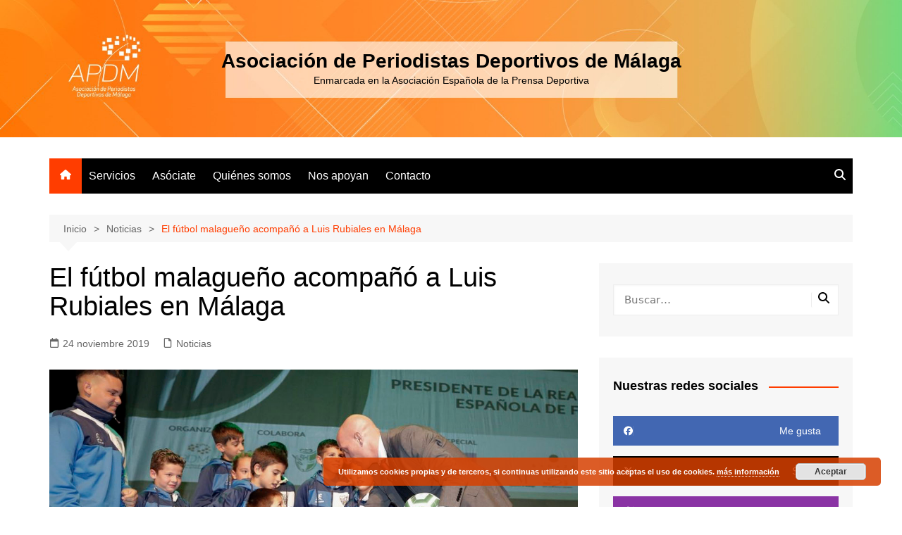

--- FILE ---
content_type: text/html; charset=UTF-8
request_url: https://www.periodistasdeportivosmalaga.es/el-futbol-malagueno-acompano-a-luis-rubiales-en-malaga/
body_size: 18980
content:
		<!doctype html>
		<html lang="es">
				<head>
			<meta charset="UTF-8">
			<meta name="viewport" content="width=device-width, initial-scale=1">
			<link rel="profile" href="https://gmpg.org/xfn/11">
			<meta name='robots' content='index, follow, max-image-preview:large, max-snippet:-1, max-video-preview:-1' />

	<!-- This site is optimized with the Yoast SEO plugin v19.10 - https://yoast.com/wordpress/plugins/seo/ -->
	<title>El fútbol malagueño acompañó a Luis Rubiales en Málaga - Asociación de Periodistas Deportivos de Málaga</title>
	<link rel="canonical" href="https://www.periodistasdeportivosmalaga.es/el-futbol-malagueno-acompano-a-luis-rubiales-en-malaga/" />
	<meta property="og:locale" content="es_ES" />
	<meta property="og:type" content="article" />
	<meta property="og:title" content="El fútbol malagueño acompañó a Luis Rubiales en Málaga - Asociación de Periodistas Deportivos de Málaga" />
	<meta property="og:url" content="https://www.periodistasdeportivosmalaga.es/el-futbol-malagueno-acompano-a-luis-rubiales-en-malaga/" />
	<meta property="og:site_name" content="Asociación de Periodistas Deportivos de Málaga" />
	<meta property="article:published_time" content="2019-11-24T11:48:51+00:00" />
	<meta property="article:modified_time" content="2020-05-14T10:32:37+00:00" />
	<meta property="og:image" content="https://www.periodistasdeportivosmalaga.es/wp-content/uploads/2020/05/Rubiales.jpg" />
	<meta property="og:image:width" content="1372" />
	<meta property="og:image:height" content="914" />
	<meta property="og:image:type" content="image/jpeg" />
	<meta name="author" content="periodista-administrador" />
	<meta name="twitter:card" content="summary_large_image" />
	<meta name="twitter:label1" content="Escrito por" />
	<meta name="twitter:data1" content="periodista-administrador" />
	<meta name="twitter:label2" content="Tiempo de lectura" />
	<meta name="twitter:data2" content="2 minutos" />
	<script type="application/ld+json" class="yoast-schema-graph">{"@context":"https://schema.org","@graph":[{"@type":"WebPage","@id":"https://www.periodistasdeportivosmalaga.es/el-futbol-malagueno-acompano-a-luis-rubiales-en-malaga/","url":"https://www.periodistasdeportivosmalaga.es/el-futbol-malagueno-acompano-a-luis-rubiales-en-malaga/","name":"El fútbol malagueño acompañó a Luis Rubiales en Málaga - Asociación de Periodistas Deportivos de Málaga","isPartOf":{"@id":"https://www.periodistasdeportivosmalaga.es/#website"},"primaryImageOfPage":{"@id":"https://www.periodistasdeportivosmalaga.es/el-futbol-malagueno-acompano-a-luis-rubiales-en-malaga/#primaryimage"},"image":{"@id":"https://www.periodistasdeportivosmalaga.es/el-futbol-malagueno-acompano-a-luis-rubiales-en-malaga/#primaryimage"},"thumbnailUrl":"https://www.periodistasdeportivosmalaga.es/wp-content/uploads/2020/05/Rubiales.jpg","datePublished":"2019-11-24T11:48:51+00:00","dateModified":"2020-05-14T10:32:37+00:00","author":{"@id":"https://www.periodistasdeportivosmalaga.es/#/schema/person/cf6bad8517f12136b1837e9c4fdaf327"},"breadcrumb":{"@id":"https://www.periodistasdeportivosmalaga.es/el-futbol-malagueno-acompano-a-luis-rubiales-en-malaga/#breadcrumb"},"inLanguage":"es","potentialAction":[{"@type":"ReadAction","target":["https://www.periodistasdeportivosmalaga.es/el-futbol-malagueno-acompano-a-luis-rubiales-en-malaga/"]}]},{"@type":"ImageObject","inLanguage":"es","@id":"https://www.periodistasdeportivosmalaga.es/el-futbol-malagueno-acompano-a-luis-rubiales-en-malaga/#primaryimage","url":"https://www.periodistasdeportivosmalaga.es/wp-content/uploads/2020/05/Rubiales.jpg","contentUrl":"https://www.periodistasdeportivosmalaga.es/wp-content/uploads/2020/05/Rubiales.jpg","width":1372,"height":914},{"@type":"BreadcrumbList","@id":"https://www.periodistasdeportivosmalaga.es/el-futbol-malagueno-acompano-a-luis-rubiales-en-malaga/#breadcrumb","itemListElement":[{"@type":"ListItem","position":1,"name":"Portada","item":"https://www.periodistasdeportivosmalaga.es/"},{"@type":"ListItem","position":2,"name":"El fútbol malagueño acompañó a Luis Rubiales en Málaga"}]},{"@type":"WebSite","@id":"https://www.periodistasdeportivosmalaga.es/#website","url":"https://www.periodistasdeportivosmalaga.es/","name":"Asociación de Periodistas Deportivos de Málaga","description":"Enmarcada en la Asociación Española de la Prensa Deportiva","potentialAction":[{"@type":"SearchAction","target":{"@type":"EntryPoint","urlTemplate":"https://www.periodistasdeportivosmalaga.es/?s={search_term_string}"},"query-input":"required name=search_term_string"}],"inLanguage":"es"},{"@type":"Person","@id":"https://www.periodistasdeportivosmalaga.es/#/schema/person/cf6bad8517f12136b1837e9c4fdaf327","name":"periodista-administrador","image":{"@type":"ImageObject","inLanguage":"es","@id":"https://www.periodistasdeportivosmalaga.es/#/schema/person/image/","url":"https://secure.gravatar.com/avatar/ef235b5d558b08b7c047861a5a76973c?s=96&d=mm&r=g","contentUrl":"https://secure.gravatar.com/avatar/ef235b5d558b08b7c047861a5a76973c?s=96&d=mm&r=g","caption":"periodista-administrador"},"sameAs":["https://periodistasdeportivosmalaga.es"],"url":"https://www.periodistasdeportivosmalaga.es/author/periodista-administrador/"}]}</script>
	<!-- / Yoast SEO plugin. -->


<link rel="alternate" type="application/rss+xml" title="Asociación de Periodistas Deportivos de Málaga &raquo; Feed" href="https://www.periodistasdeportivosmalaga.es/feed/" />
<link rel="alternate" type="application/rss+xml" title="Asociación de Periodistas Deportivos de Málaga &raquo; Feed de los comentarios" href="https://www.periodistasdeportivosmalaga.es/comments/feed/" />
<script>
var pagelayer_ajaxurl = "https://www.periodistasdeportivosmalaga.es/wp-admin/admin-ajax.php?";
var pagelayer_global_nonce = "f1cf865d64";
var pagelayer_server_time = 1768974844;
var pagelayer_is_live = "";
var pagelayer_facebook_id = "";
var pagelayer_settings = {"post_types":["post","page"],"enable_giver":"1","max_width":1170,"tablet_breakpoint":780,"mobile_breakpoint":360,"sidebar":false,"body_font":false,"color":false};
var pagelayer_recaptch_lang = "";
var pagelayer_recaptch_version = "";
</script><link rel="alternate" type="application/rss+xml" title="Asociación de Periodistas Deportivos de Málaga &raquo; Comentario El fútbol malagueño acompañó a Luis Rubiales en Málaga del feed" href="https://www.periodistasdeportivosmalaga.es/el-futbol-malagueno-acompano-a-luis-rubiales-en-malaga/feed/" />
<style id="pagelayer-wow-animation-style" type="text/css">.pagelayer-wow{visibility: hidden;}</style>
	<style id="pagelayer-global-styles" type="text/css">
:root{--pagelayer-color-primary:#007bff;--pagelayer-color-secondary:#6c757d;--pagelayer-color-text:#1d1d1d;--pagelayer-color-accent:#61ce70;--pagelayer-font-primary-font-family:Open Sans;--pagelayer-font-secondary-font-family:Roboto;--pagelayer-font-text-font-family:Montserrat;--pagelayer-font-accent-font-family:Poppins;}
.pagelayer-row-stretch-auto > .pagelayer-row-holder, .pagelayer-row-stretch-full > .pagelayer-row-holder.pagelayer-width-auto{ max-width: 1170px; margin-left: auto; margin-right: auto;}
@media (min-width: 781px){
			.pagelayer-hide-desktop{
				display:none !important;
			}
		}

		@media (max-width: 780px) and (min-width: 361px){
			.pagelayer-hide-tablet{
				display:none !important;
			}
			.pagelayer-wp-menu-holder[data-drop_breakpoint="tablet"] .pagelayer-wp_menu-ul{
				display:none;
			}
		}

		@media (max-width: 360px){
			.pagelayer-hide-mobile{
				display:none !important;
			}
			.pagelayer-wp-menu-holder[data-drop_breakpoint="mobile"] .pagelayer-wp_menu-ul{
				display:none;
			}
		}
@media (max-width: 780px){
	[class^="pagelayer-offset-"],
	[class*=" pagelayer-offset-"] {
		margin-left: 0;
	}

	.pagelayer-row .pagelayer-col {
		margin-left: 0;
		width: 100%;
	}
	.pagelayer-row.pagelayer-gutters .pagelayer-col {
		margin-bottom: 16px;
	}
	.pagelayer-first-sm {
		order: -1;
	}
	.pagelayer-last-sm {
		order: 1;
	}
	

}

</style><script type="text/javascript">
window._wpemojiSettings = {"baseUrl":"https:\/\/s.w.org\/images\/core\/emoji\/14.0.0\/72x72\/","ext":".png","svgUrl":"https:\/\/s.w.org\/images\/core\/emoji\/14.0.0\/svg\/","svgExt":".svg","source":{"concatemoji":"https:\/\/www.periodistasdeportivosmalaga.es\/wp-includes\/js\/wp-emoji-release.min.js"}};
/*! This file is auto-generated */
!function(e,a,t){var n,r,o,i=a.createElement("canvas"),p=i.getContext&&i.getContext("2d");function s(e,t){var a=String.fromCharCode,e=(p.clearRect(0,0,i.width,i.height),p.fillText(a.apply(this,e),0,0),i.toDataURL());return p.clearRect(0,0,i.width,i.height),p.fillText(a.apply(this,t),0,0),e===i.toDataURL()}function c(e){var t=a.createElement("script");t.src=e,t.defer=t.type="text/javascript",a.getElementsByTagName("head")[0].appendChild(t)}for(o=Array("flag","emoji"),t.supports={everything:!0,everythingExceptFlag:!0},r=0;r<o.length;r++)t.supports[o[r]]=function(e){if(p&&p.fillText)switch(p.textBaseline="top",p.font="600 32px Arial",e){case"flag":return s([127987,65039,8205,9895,65039],[127987,65039,8203,9895,65039])?!1:!s([55356,56826,55356,56819],[55356,56826,8203,55356,56819])&&!s([55356,57332,56128,56423,56128,56418,56128,56421,56128,56430,56128,56423,56128,56447],[55356,57332,8203,56128,56423,8203,56128,56418,8203,56128,56421,8203,56128,56430,8203,56128,56423,8203,56128,56447]);case"emoji":return!s([129777,127995,8205,129778,127999],[129777,127995,8203,129778,127999])}return!1}(o[r]),t.supports.everything=t.supports.everything&&t.supports[o[r]],"flag"!==o[r]&&(t.supports.everythingExceptFlag=t.supports.everythingExceptFlag&&t.supports[o[r]]);t.supports.everythingExceptFlag=t.supports.everythingExceptFlag&&!t.supports.flag,t.DOMReady=!1,t.readyCallback=function(){t.DOMReady=!0},t.supports.everything||(n=function(){t.readyCallback()},a.addEventListener?(a.addEventListener("DOMContentLoaded",n,!1),e.addEventListener("load",n,!1)):(e.attachEvent("onload",n),a.attachEvent("onreadystatechange",function(){"complete"===a.readyState&&t.readyCallback()})),(e=t.source||{}).concatemoji?c(e.concatemoji):e.wpemoji&&e.twemoji&&(c(e.twemoji),c(e.wpemoji)))}(window,document,window._wpemojiSettings);
</script>
<style type="text/css">
img.wp-smiley,
img.emoji {
	display: inline !important;
	border: none !important;
	box-shadow: none !important;
	height: 1em !important;
	width: 1em !important;
	margin: 0 0.07em !important;
	vertical-align: -0.1em !important;
	background: none !important;
	padding: 0 !important;
}
</style>
	<link rel='stylesheet' id='pagelayer-frontend-css' href='https://www.periodistasdeportivosmalaga.es/wp-content/plugins/pagelayer/css/givecss.php?give=pagelayer-frontend.css%2Cnivo-lightbox.css%2Canimate.min.css%2Cowl.carousel.min.css%2Cowl.theme.default.min.css%2Cfont-awesome5.min.css' type='text/css' media='all' />
<link rel='stylesheet' id='wp-block-library-css' href='https://www.periodistasdeportivosmalaga.es/wp-includes/css/dist/block-library/style.min.css' type='text/css' media='all' />
<style id='wp-block-library-theme-inline-css' type='text/css'>
.wp-block-audio figcaption{color:#555;font-size:13px;text-align:center}.is-dark-theme .wp-block-audio figcaption{color:hsla(0,0%,100%,.65)}.wp-block-audio{margin:0 0 1em}.wp-block-code{border:1px solid #ccc;border-radius:4px;font-family:Menlo,Consolas,monaco,monospace;padding:.8em 1em}.wp-block-embed figcaption{color:#555;font-size:13px;text-align:center}.is-dark-theme .wp-block-embed figcaption{color:hsla(0,0%,100%,.65)}.wp-block-embed{margin:0 0 1em}.blocks-gallery-caption{color:#555;font-size:13px;text-align:center}.is-dark-theme .blocks-gallery-caption{color:hsla(0,0%,100%,.65)}.wp-block-image figcaption{color:#555;font-size:13px;text-align:center}.is-dark-theme .wp-block-image figcaption{color:hsla(0,0%,100%,.65)}.wp-block-image{margin:0 0 1em}.wp-block-pullquote{border-top:4px solid;border-bottom:4px solid;margin-bottom:1.75em;color:currentColor}.wp-block-pullquote__citation,.wp-block-pullquote cite,.wp-block-pullquote footer{color:currentColor;text-transform:uppercase;font-size:.8125em;font-style:normal}.wp-block-quote{border-left:.25em solid;margin:0 0 1.75em;padding-left:1em}.wp-block-quote cite,.wp-block-quote footer{color:currentColor;font-size:.8125em;position:relative;font-style:normal}.wp-block-quote.has-text-align-right{border-left:none;border-right:.25em solid;padding-left:0;padding-right:1em}.wp-block-quote.has-text-align-center{border:none;padding-left:0}.wp-block-quote.is-large,.wp-block-quote.is-style-large,.wp-block-quote.is-style-plain{border:none}.wp-block-search .wp-block-search__label{font-weight:700}.wp-block-search__button{border:1px solid #ccc;padding:.375em .625em}:where(.wp-block-group.has-background){padding:1.25em 2.375em}.wp-block-separator.has-css-opacity{opacity:.4}.wp-block-separator{border:none;border-bottom:2px solid;margin-left:auto;margin-right:auto}.wp-block-separator.has-alpha-channel-opacity{opacity:1}.wp-block-separator:not(.is-style-wide):not(.is-style-dots){width:100px}.wp-block-separator.has-background:not(.is-style-dots){border-bottom:none;height:1px}.wp-block-separator.has-background:not(.is-style-wide):not(.is-style-dots){height:2px}.wp-block-table{margin:"0 0 1em 0"}.wp-block-table thead{border-bottom:3px solid}.wp-block-table tfoot{border-top:3px solid}.wp-block-table td,.wp-block-table th{word-break:normal}.wp-block-table figcaption{color:#555;font-size:13px;text-align:center}.is-dark-theme .wp-block-table figcaption{color:hsla(0,0%,100%,.65)}.wp-block-video figcaption{color:#555;font-size:13px;text-align:center}.is-dark-theme .wp-block-video figcaption{color:hsla(0,0%,100%,.65)}.wp-block-video{margin:0 0 1em}.wp-block-template-part.has-background{padding:1.25em 2.375em;margin-top:0;margin-bottom:0}
</style>
<link rel='stylesheet' id='classic-theme-styles-css' href='https://www.periodistasdeportivosmalaga.es/wp-includes/css/classic-themes.min.css' type='text/css' media='all' />
<style id='global-styles-inline-css' type='text/css'>
body{--wp--preset--color--black: #000000;--wp--preset--color--cyan-bluish-gray: #abb8c3;--wp--preset--color--white: #ffffff;--wp--preset--color--pale-pink: #f78da7;--wp--preset--color--vivid-red: #cf2e2e;--wp--preset--color--luminous-vivid-orange: #ff6900;--wp--preset--color--luminous-vivid-amber: #fcb900;--wp--preset--color--light-green-cyan: #7bdcb5;--wp--preset--color--vivid-green-cyan: #00d084;--wp--preset--color--pale-cyan-blue: #8ed1fc;--wp--preset--color--vivid-cyan-blue: #0693e3;--wp--preset--color--vivid-purple: #9b51e0;--wp--preset--gradient--vivid-cyan-blue-to-vivid-purple: linear-gradient(135deg,rgba(6,147,227,1) 0%,rgb(155,81,224) 100%);--wp--preset--gradient--light-green-cyan-to-vivid-green-cyan: linear-gradient(135deg,rgb(122,220,180) 0%,rgb(0,208,130) 100%);--wp--preset--gradient--luminous-vivid-amber-to-luminous-vivid-orange: linear-gradient(135deg,rgba(252,185,0,1) 0%,rgba(255,105,0,1) 100%);--wp--preset--gradient--luminous-vivid-orange-to-vivid-red: linear-gradient(135deg,rgba(255,105,0,1) 0%,rgb(207,46,46) 100%);--wp--preset--gradient--very-light-gray-to-cyan-bluish-gray: linear-gradient(135deg,rgb(238,238,238) 0%,rgb(169,184,195) 100%);--wp--preset--gradient--cool-to-warm-spectrum: linear-gradient(135deg,rgb(74,234,220) 0%,rgb(151,120,209) 20%,rgb(207,42,186) 40%,rgb(238,44,130) 60%,rgb(251,105,98) 80%,rgb(254,248,76) 100%);--wp--preset--gradient--blush-light-purple: linear-gradient(135deg,rgb(255,206,236) 0%,rgb(152,150,240) 100%);--wp--preset--gradient--blush-bordeaux: linear-gradient(135deg,rgb(254,205,165) 0%,rgb(254,45,45) 50%,rgb(107,0,62) 100%);--wp--preset--gradient--luminous-dusk: linear-gradient(135deg,rgb(255,203,112) 0%,rgb(199,81,192) 50%,rgb(65,88,208) 100%);--wp--preset--gradient--pale-ocean: linear-gradient(135deg,rgb(255,245,203) 0%,rgb(182,227,212) 50%,rgb(51,167,181) 100%);--wp--preset--gradient--electric-grass: linear-gradient(135deg,rgb(202,248,128) 0%,rgb(113,206,126) 100%);--wp--preset--gradient--midnight: linear-gradient(135deg,rgb(2,3,129) 0%,rgb(40,116,252) 100%);--wp--preset--duotone--dark-grayscale: url('#wp-duotone-dark-grayscale');--wp--preset--duotone--grayscale: url('#wp-duotone-grayscale');--wp--preset--duotone--purple-yellow: url('#wp-duotone-purple-yellow');--wp--preset--duotone--blue-red: url('#wp-duotone-blue-red');--wp--preset--duotone--midnight: url('#wp-duotone-midnight');--wp--preset--duotone--magenta-yellow: url('#wp-duotone-magenta-yellow');--wp--preset--duotone--purple-green: url('#wp-duotone-purple-green');--wp--preset--duotone--blue-orange: url('#wp-duotone-blue-orange');--wp--preset--font-size--small: 16px;--wp--preset--font-size--medium: 28px;--wp--preset--font-size--large: 32px;--wp--preset--font-size--x-large: 42px;--wp--preset--font-size--larger: 38px;--wp--preset--spacing--20: 0.44rem;--wp--preset--spacing--30: 0.67rem;--wp--preset--spacing--40: 1rem;--wp--preset--spacing--50: 1.5rem;--wp--preset--spacing--60: 2.25rem;--wp--preset--spacing--70: 3.38rem;--wp--preset--spacing--80: 5.06rem;}:where(.is-layout-flex){gap: 0.5em;}body .is-layout-flow > .alignleft{float: left;margin-inline-start: 0;margin-inline-end: 2em;}body .is-layout-flow > .alignright{float: right;margin-inline-start: 2em;margin-inline-end: 0;}body .is-layout-flow > .aligncenter{margin-left: auto !important;margin-right: auto !important;}body .is-layout-constrained > .alignleft{float: left;margin-inline-start: 0;margin-inline-end: 2em;}body .is-layout-constrained > .alignright{float: right;margin-inline-start: 2em;margin-inline-end: 0;}body .is-layout-constrained > .aligncenter{margin-left: auto !important;margin-right: auto !important;}body .is-layout-constrained > :where(:not(.alignleft):not(.alignright):not(.alignfull)){max-width: var(--wp--style--global--content-size);margin-left: auto !important;margin-right: auto !important;}body .is-layout-constrained > .alignwide{max-width: var(--wp--style--global--wide-size);}body .is-layout-flex{display: flex;}body .is-layout-flex{flex-wrap: wrap;align-items: center;}body .is-layout-flex > *{margin: 0;}:where(.wp-block-columns.is-layout-flex){gap: 2em;}.has-black-color{color: var(--wp--preset--color--black) !important;}.has-cyan-bluish-gray-color{color: var(--wp--preset--color--cyan-bluish-gray) !important;}.has-white-color{color: var(--wp--preset--color--white) !important;}.has-pale-pink-color{color: var(--wp--preset--color--pale-pink) !important;}.has-vivid-red-color{color: var(--wp--preset--color--vivid-red) !important;}.has-luminous-vivid-orange-color{color: var(--wp--preset--color--luminous-vivid-orange) !important;}.has-luminous-vivid-amber-color{color: var(--wp--preset--color--luminous-vivid-amber) !important;}.has-light-green-cyan-color{color: var(--wp--preset--color--light-green-cyan) !important;}.has-vivid-green-cyan-color{color: var(--wp--preset--color--vivid-green-cyan) !important;}.has-pale-cyan-blue-color{color: var(--wp--preset--color--pale-cyan-blue) !important;}.has-vivid-cyan-blue-color{color: var(--wp--preset--color--vivid-cyan-blue) !important;}.has-vivid-purple-color{color: var(--wp--preset--color--vivid-purple) !important;}.has-black-background-color{background-color: var(--wp--preset--color--black) !important;}.has-cyan-bluish-gray-background-color{background-color: var(--wp--preset--color--cyan-bluish-gray) !important;}.has-white-background-color{background-color: var(--wp--preset--color--white) !important;}.has-pale-pink-background-color{background-color: var(--wp--preset--color--pale-pink) !important;}.has-vivid-red-background-color{background-color: var(--wp--preset--color--vivid-red) !important;}.has-luminous-vivid-orange-background-color{background-color: var(--wp--preset--color--luminous-vivid-orange) !important;}.has-luminous-vivid-amber-background-color{background-color: var(--wp--preset--color--luminous-vivid-amber) !important;}.has-light-green-cyan-background-color{background-color: var(--wp--preset--color--light-green-cyan) !important;}.has-vivid-green-cyan-background-color{background-color: var(--wp--preset--color--vivid-green-cyan) !important;}.has-pale-cyan-blue-background-color{background-color: var(--wp--preset--color--pale-cyan-blue) !important;}.has-vivid-cyan-blue-background-color{background-color: var(--wp--preset--color--vivid-cyan-blue) !important;}.has-vivid-purple-background-color{background-color: var(--wp--preset--color--vivid-purple) !important;}.has-black-border-color{border-color: var(--wp--preset--color--black) !important;}.has-cyan-bluish-gray-border-color{border-color: var(--wp--preset--color--cyan-bluish-gray) !important;}.has-white-border-color{border-color: var(--wp--preset--color--white) !important;}.has-pale-pink-border-color{border-color: var(--wp--preset--color--pale-pink) !important;}.has-vivid-red-border-color{border-color: var(--wp--preset--color--vivid-red) !important;}.has-luminous-vivid-orange-border-color{border-color: var(--wp--preset--color--luminous-vivid-orange) !important;}.has-luminous-vivid-amber-border-color{border-color: var(--wp--preset--color--luminous-vivid-amber) !important;}.has-light-green-cyan-border-color{border-color: var(--wp--preset--color--light-green-cyan) !important;}.has-vivid-green-cyan-border-color{border-color: var(--wp--preset--color--vivid-green-cyan) !important;}.has-pale-cyan-blue-border-color{border-color: var(--wp--preset--color--pale-cyan-blue) !important;}.has-vivid-cyan-blue-border-color{border-color: var(--wp--preset--color--vivid-cyan-blue) !important;}.has-vivid-purple-border-color{border-color: var(--wp--preset--color--vivid-purple) !important;}.has-vivid-cyan-blue-to-vivid-purple-gradient-background{background: var(--wp--preset--gradient--vivid-cyan-blue-to-vivid-purple) !important;}.has-light-green-cyan-to-vivid-green-cyan-gradient-background{background: var(--wp--preset--gradient--light-green-cyan-to-vivid-green-cyan) !important;}.has-luminous-vivid-amber-to-luminous-vivid-orange-gradient-background{background: var(--wp--preset--gradient--luminous-vivid-amber-to-luminous-vivid-orange) !important;}.has-luminous-vivid-orange-to-vivid-red-gradient-background{background: var(--wp--preset--gradient--luminous-vivid-orange-to-vivid-red) !important;}.has-very-light-gray-to-cyan-bluish-gray-gradient-background{background: var(--wp--preset--gradient--very-light-gray-to-cyan-bluish-gray) !important;}.has-cool-to-warm-spectrum-gradient-background{background: var(--wp--preset--gradient--cool-to-warm-spectrum) !important;}.has-blush-light-purple-gradient-background{background: var(--wp--preset--gradient--blush-light-purple) !important;}.has-blush-bordeaux-gradient-background{background: var(--wp--preset--gradient--blush-bordeaux) !important;}.has-luminous-dusk-gradient-background{background: var(--wp--preset--gradient--luminous-dusk) !important;}.has-pale-ocean-gradient-background{background: var(--wp--preset--gradient--pale-ocean) !important;}.has-electric-grass-gradient-background{background: var(--wp--preset--gradient--electric-grass) !important;}.has-midnight-gradient-background{background: var(--wp--preset--gradient--midnight) !important;}.has-small-font-size{font-size: var(--wp--preset--font-size--small) !important;}.has-medium-font-size{font-size: var(--wp--preset--font-size--medium) !important;}.has-large-font-size{font-size: var(--wp--preset--font-size--large) !important;}.has-x-large-font-size{font-size: var(--wp--preset--font-size--x-large) !important;}
.wp-block-navigation a:where(:not(.wp-element-button)){color: inherit;}
:where(.wp-block-columns.is-layout-flex){gap: 2em;}
.wp-block-pullquote{font-size: 1.5em;line-height: 1.6;}
</style>
<link rel='stylesheet' id='contact-form-7-css' href='https://www.periodistasdeportivosmalaga.es/wp-content/plugins/contact-form-7/includes/css/styles.css' type='text/css' media='all' />
<link rel='stylesheet' id='cream-magazine-style-css' href='https://www.periodistasdeportivosmalaga.es/wp-content/themes/cream-magazine/style.css' type='text/css' media='all' />
<link rel='stylesheet' id='cream-magazine-main-css' href='https://www.periodistasdeportivosmalaga.es/wp-content/themes/cream-magazine/assets/dist/css/main.css' type='text/css' media='all' />
<style id='akismet-widget-style-inline-css' type='text/css'>

			.a-stats {
				--akismet-color-mid-green: #357b49;
				--akismet-color-white: #fff;
				--akismet-color-light-grey: #f6f7f7;

				max-width: 350px;
				width: auto;
			}

			.a-stats * {
				all: unset;
				box-sizing: border-box;
			}

			.a-stats strong {
				font-weight: 600;
			}

			.a-stats a.a-stats__link,
			.a-stats a.a-stats__link:visited,
			.a-stats a.a-stats__link:active {
				background: var(--akismet-color-mid-green);
				border: none;
				box-shadow: none;
				border-radius: 8px;
				color: var(--akismet-color-white);
				cursor: pointer;
				display: block;
				font-family: -apple-system, BlinkMacSystemFont, 'Segoe UI', 'Roboto', 'Oxygen-Sans', 'Ubuntu', 'Cantarell', 'Helvetica Neue', sans-serif;
				font-weight: 500;
				padding: 12px;
				text-align: center;
				text-decoration: none;
				transition: all 0.2s ease;
			}

			/* Extra specificity to deal with TwentyTwentyOne focus style */
			.widget .a-stats a.a-stats__link:focus {
				background: var(--akismet-color-mid-green);
				color: var(--akismet-color-white);
				text-decoration: none;
			}

			.a-stats a.a-stats__link:hover {
				filter: brightness(110%);
				box-shadow: 0 4px 12px rgba(0, 0, 0, 0.06), 0 0 2px rgba(0, 0, 0, 0.16);
			}

			.a-stats .count {
				color: var(--akismet-color-white);
				display: block;
				font-size: 1.5em;
				line-height: 1.4;
				padding: 0 13px;
				white-space: nowrap;
			}
		
</style>
<link rel='stylesheet' id='elementor-frontend-css' href='https://www.periodistasdeportivosmalaga.es/wp-content/plugins/elementor/assets/css/frontend.min.css' type='text/css' media='all' />
<link rel='stylesheet' id='eael-general-css' href='https://www.periodistasdeportivosmalaga.es/wp-content/plugins/essential-addons-for-elementor-lite/assets/front-end/css/view/general.min.css' type='text/css' media='all' />
<script type='text/javascript' src='https://www.periodistasdeportivosmalaga.es/wp-includes/js/jquery/jquery.min.js' id='jquery-core-js'></script>
<script type='text/javascript' src='https://www.periodistasdeportivosmalaga.es/wp-includes/js/jquery/jquery-migrate.min.js' id='jquery-migrate-js'></script>
<script type='text/javascript' src='https://www.periodistasdeportivosmalaga.es/wp-content/plugins/pagelayer/js/givejs.php?give=pagelayer-frontend.js%2Cnivo-lightbox.min.js%2Cwow.min.js%2Cjquery-numerator.js%2CsimpleParallax.min.js%2Cowl.carousel.min.js' id='pagelayer-frontend-js'></script>
<link rel="https://api.w.org/" href="https://www.periodistasdeportivosmalaga.es/wp-json/" /><link rel="alternate" type="application/json" href="https://www.periodistasdeportivosmalaga.es/wp-json/wp/v2/posts/175" /><link rel="EditURI" type="application/rsd+xml" title="RSD" href="https://www.periodistasdeportivosmalaga.es/xmlrpc.php?rsd" />
<link rel="wlwmanifest" type="application/wlwmanifest+xml" href="https://www.periodistasdeportivosmalaga.es/wp-includes/wlwmanifest.xml" />
<meta name="generator" content="WordPress 6.1.9" />
<link rel='shortlink' href='https://www.periodistasdeportivosmalaga.es/?p=175' />
<link rel="alternate" type="application/json+oembed" href="https://www.periodistasdeportivosmalaga.es/wp-json/oembed/1.0/embed?url=https%3A%2F%2Fwww.periodistasdeportivosmalaga.es%2Fel-futbol-malagueno-acompano-a-luis-rubiales-en-malaga%2F" />
<link rel="alternate" type="text/xml+oembed" href="https://www.periodistasdeportivosmalaga.es/wp-json/oembed/1.0/embed?url=https%3A%2F%2Fwww.periodistasdeportivosmalaga.es%2Fel-futbol-malagueno-acompano-a-luis-rubiales-en-malaga%2F&#038;format=xml" />
<link rel="pingback" href="https://www.periodistasdeportivosmalaga.es/xmlrpc.php"><style>a:hover{text-decoration:none !important;}button,input[type="button"],input[type="reset"],input[type="submit"],.primary-navigation > ul > li.home-btn,.cm_header_lay_three .primary-navigation > ul > li.home-btn,.news_ticker_wrap .ticker_head,#toTop,.section-title h2::after,.sidebar-widget-area .widget .widget-title h2::after,.footer-widget-container .widget .widget-title h2::after,#comments div#respond h3#reply-title::after,#comments h2.comments-title:after,.post_tags a,.owl-carousel .owl-nav button.owl-prev,.owl-carousel .owl-nav button.owl-next,.cm_author_widget .author-detail-link a,.error_foot form input[type="submit"],.widget_search form input[type="submit"],.header-search-container input[type="submit"],.trending_widget_carousel .owl-dots button.owl-dot,.pagination .page-numbers.current,.post-navigation .nav-links .nav-previous a,.post-navigation .nav-links .nav-next a,#comments form input[type="submit"],footer .widget.widget_search form input[type="submit"]:hover,.widget_product_search .woocommerce-product-search button[type="submit"],.woocommerce ul.products li.product .button,.woocommerce .woocommerce-pagination ul.page-numbers li span.current,.woocommerce .product div.summary .cart button.single_add_to_cart_button,.woocommerce .product div.woocommerce-tabs div.panel #reviews #review_form_wrapper .comment-form p.form-submit .submit,.woocommerce .product section.related > h2::after,.woocommerce .cart .button:hover,.woocommerce .cart .button:focus,.woocommerce .cart input.button:hover,.woocommerce .cart input.button:focus,.woocommerce #respond input#submit:hover,.woocommerce #respond input#submit:focus,.woocommerce button.button:hover,.woocommerce button.button:focus,.woocommerce input.button:hover,.woocommerce input.button:focus,.woocommerce #respond input#submit.alt:hover,.woocommerce a.button.alt:hover,.woocommerce button.button.alt:hover,.woocommerce input.button.alt:hover,.woocommerce a.remove:hover,.woocommerce-account .woocommerce-MyAccount-navigation ul li.is-active a,.woocommerce a.button:hover,.woocommerce a.button:focus,.widget_product_tag_cloud .tagcloud a:hover,.widget_product_tag_cloud .tagcloud a:focus,.woocommerce .widget_price_filter .price_slider_wrapper .ui-slider .ui-slider-handle,.error_page_top_portion,.primary-navigation ul li a span.menu-item-description{background-color:#FF3D00}a:hover,.post_title h2 a:hover,.post_title h2 a:focus,.post_meta li a:hover,.post_meta li a:focus,ul.social-icons li a[href*=".com"]:hover::before,.ticker_carousel .owl-nav button.owl-prev i,.ticker_carousel .owl-nav button.owl-next i,.news_ticker_wrap .ticker_items .item a:hover,.news_ticker_wrap .ticker_items .item a:focus,.cm_banner .post_title h2 a:hover,.cm_banner .post_meta li a:hover,.cm_middle_post_widget_one .post_title h2 a:hover,.cm_middle_post_widget_one .post_meta li a:hover,.cm_middle_post_widget_three .post_thumb .post-holder a:hover,.cm_middle_post_widget_three .post_thumb .post-holder a:focus,.cm_middle_post_widget_six .middle_widget_six_carousel .item .card .card_content a:hover,.cm_middle_post_widget_six .middle_widget_six_carousel .item .card .card_content a:focus,.cm_post_widget_twelve .card .post-holder a:hover,.cm_post_widget_twelve .card .post-holder a:focus,.cm_post_widget_seven .card .card_content a:hover,.cm_post_widget_seven .card .card_content a:focus,.copyright_section a:hover,.footer_nav ul li a:hover,.breadcrumb ul li:last-child span,.pagination .page-numbers:hover,#comments ol.comment-list li article footer.comment-meta .comment-metadata span.edit-link a:hover,#comments ol.comment-list li article .reply a:hover,.social-share ul li a:hover,ul.social-icons li a:hover,ul.social-icons li a:focus,.woocommerce ul.products li.product a:hover,.woocommerce ul.products li.product .price,.woocommerce .woocommerce-pagination ul.page-numbers li a.page-numbers:hover,.woocommerce div.product p.price,.woocommerce div.product span.price,.video_section .video_details .post_title h2 a:hover,.primary-navigation.dark li a:hover,footer .footer_inner a:hover,.footer-widget-container ul.post_meta li:hover span,.footer-widget-container ul.post_meta li:hover a,ul.post_meta li a:hover,.cm-post-widget-two .big-card .post-holder .post_title h2 a:hover,.cm-post-widget-two .big-card .post_meta li a:hover,.copyright_section .copyrights a,.breadcrumb ul li a:hover,.breadcrumb ul li a:hover span{color:#FF3D00}.ticker_carousel .owl-nav button.owl-prev,.ticker_carousel .owl-nav button.owl-next,.error_foot form input[type="submit"],.widget_search form input[type="submit"],.pagination .page-numbers:hover,#comments form input[type="submit"],.social-share ul li a:hover,.header-search-container .search-form-entry,.widget_product_search .woocommerce-product-search button[type="submit"],.woocommerce .woocommerce-pagination ul.page-numbers li span.current,.woocommerce .woocommerce-pagination ul.page-numbers li a.page-numbers:hover,.woocommerce a.remove:hover,.ticker_carousel .owl-nav button.owl-prev:hover,.ticker_carousel .owl-nav button.owl-next:hover,footer .widget.widget_search form input[type="submit"]:hover,.trending_widget_carousel .owl-dots button.owl-dot,.the_content blockquote,.widget_tag_cloud .tagcloud a:hover{border-color:#FF3D00}.ticker_carousel.owl-carousel .owl-nav button:hover svg{color:#FF3D00;fill:#FF3D00;}header .mask{background-color:rgba(0,0,0,0.16);}header.cm-header-style-one{background-image:url(https://www.periodistasdeportivosmalaga.es/wp-content/uploads/2020/06/cropped-cabecera-web1.jpg);}.site-description{color:#000000;}body{font-family:Arial,sans-serif;font-weight:inherit;}h1,h2,h3,h4,h5,h6,.site-title{font-family:Arial,sans-serif;font-weight:inherit;}.entry_cats ul.post-categories li a{background-color:#FF3D00;color:#fff;}.entry_cats ul.post-categories li a:hover,.cm_middle_post_widget_six .middle_widget_six_carousel .item .card .card_content .entry_cats ul.post-categories li a:hover{background-color:#010101;color:#fff;}.the_content a{color:#FF3D00;}.the_content a:hover{color:#010101;}.post-display-grid .card_content .cm-post-excerpt{margin-top:15px;}</style><link rel="icon" href="https://www.periodistasdeportivosmalaga.es/wp-content/uploads/2020/05/cropped-apdm-logo-web-1-32x32.png" sizes="32x32" />
<link rel="icon" href="https://www.periodistasdeportivosmalaga.es/wp-content/uploads/2020/05/cropped-apdm-logo-web-1-192x192.png" sizes="192x192" />
<link rel="apple-touch-icon" href="https://www.periodistasdeportivosmalaga.es/wp-content/uploads/2020/05/cropped-apdm-logo-web-1-180x180.png" />
<meta name="msapplication-TileImage" content="https://www.periodistasdeportivosmalaga.es/wp-content/uploads/2020/05/cropped-apdm-logo-web-1-270x270.png" />
		<style type="text/css" id="wp-custom-css">
			header .mask {
    background-color: rgba(0,0,0,0);
}		</style>
				</head>
				<body data-rsssl=1 class="post-template-default single single-post postid-175 single-format-standard wp-embed-responsive cm-mobile-content-sidebar right-sidebar pagelayer-body elementor-default elementor-kit-579">
			<svg xmlns="http://www.w3.org/2000/svg" viewBox="0 0 0 0" width="0" height="0" focusable="false" role="none" style="visibility: hidden; position: absolute; left: -9999px; overflow: hidden;" ><defs><filter id="wp-duotone-dark-grayscale"><feColorMatrix color-interpolation-filters="sRGB" type="matrix" values=" .299 .587 .114 0 0 .299 .587 .114 0 0 .299 .587 .114 0 0 .299 .587 .114 0 0 " /><feComponentTransfer color-interpolation-filters="sRGB" ><feFuncR type="table" tableValues="0 0.49803921568627" /><feFuncG type="table" tableValues="0 0.49803921568627" /><feFuncB type="table" tableValues="0 0.49803921568627" /><feFuncA type="table" tableValues="1 1" /></feComponentTransfer><feComposite in2="SourceGraphic" operator="in" /></filter></defs></svg><svg xmlns="http://www.w3.org/2000/svg" viewBox="0 0 0 0" width="0" height="0" focusable="false" role="none" style="visibility: hidden; position: absolute; left: -9999px; overflow: hidden;" ><defs><filter id="wp-duotone-grayscale"><feColorMatrix color-interpolation-filters="sRGB" type="matrix" values=" .299 .587 .114 0 0 .299 .587 .114 0 0 .299 .587 .114 0 0 .299 .587 .114 0 0 " /><feComponentTransfer color-interpolation-filters="sRGB" ><feFuncR type="table" tableValues="0 1" /><feFuncG type="table" tableValues="0 1" /><feFuncB type="table" tableValues="0 1" /><feFuncA type="table" tableValues="1 1" /></feComponentTransfer><feComposite in2="SourceGraphic" operator="in" /></filter></defs></svg><svg xmlns="http://www.w3.org/2000/svg" viewBox="0 0 0 0" width="0" height="0" focusable="false" role="none" style="visibility: hidden; position: absolute; left: -9999px; overflow: hidden;" ><defs><filter id="wp-duotone-purple-yellow"><feColorMatrix color-interpolation-filters="sRGB" type="matrix" values=" .299 .587 .114 0 0 .299 .587 .114 0 0 .299 .587 .114 0 0 .299 .587 .114 0 0 " /><feComponentTransfer color-interpolation-filters="sRGB" ><feFuncR type="table" tableValues="0.54901960784314 0.98823529411765" /><feFuncG type="table" tableValues="0 1" /><feFuncB type="table" tableValues="0.71764705882353 0.25490196078431" /><feFuncA type="table" tableValues="1 1" /></feComponentTransfer><feComposite in2="SourceGraphic" operator="in" /></filter></defs></svg><svg xmlns="http://www.w3.org/2000/svg" viewBox="0 0 0 0" width="0" height="0" focusable="false" role="none" style="visibility: hidden; position: absolute; left: -9999px; overflow: hidden;" ><defs><filter id="wp-duotone-blue-red"><feColorMatrix color-interpolation-filters="sRGB" type="matrix" values=" .299 .587 .114 0 0 .299 .587 .114 0 0 .299 .587 .114 0 0 .299 .587 .114 0 0 " /><feComponentTransfer color-interpolation-filters="sRGB" ><feFuncR type="table" tableValues="0 1" /><feFuncG type="table" tableValues="0 0.27843137254902" /><feFuncB type="table" tableValues="0.5921568627451 0.27843137254902" /><feFuncA type="table" tableValues="1 1" /></feComponentTransfer><feComposite in2="SourceGraphic" operator="in" /></filter></defs></svg><svg xmlns="http://www.w3.org/2000/svg" viewBox="0 0 0 0" width="0" height="0" focusable="false" role="none" style="visibility: hidden; position: absolute; left: -9999px; overflow: hidden;" ><defs><filter id="wp-duotone-midnight"><feColorMatrix color-interpolation-filters="sRGB" type="matrix" values=" .299 .587 .114 0 0 .299 .587 .114 0 0 .299 .587 .114 0 0 .299 .587 .114 0 0 " /><feComponentTransfer color-interpolation-filters="sRGB" ><feFuncR type="table" tableValues="0 0" /><feFuncG type="table" tableValues="0 0.64705882352941" /><feFuncB type="table" tableValues="0 1" /><feFuncA type="table" tableValues="1 1" /></feComponentTransfer><feComposite in2="SourceGraphic" operator="in" /></filter></defs></svg><svg xmlns="http://www.w3.org/2000/svg" viewBox="0 0 0 0" width="0" height="0" focusable="false" role="none" style="visibility: hidden; position: absolute; left: -9999px; overflow: hidden;" ><defs><filter id="wp-duotone-magenta-yellow"><feColorMatrix color-interpolation-filters="sRGB" type="matrix" values=" .299 .587 .114 0 0 .299 .587 .114 0 0 .299 .587 .114 0 0 .299 .587 .114 0 0 " /><feComponentTransfer color-interpolation-filters="sRGB" ><feFuncR type="table" tableValues="0.78039215686275 1" /><feFuncG type="table" tableValues="0 0.94901960784314" /><feFuncB type="table" tableValues="0.35294117647059 0.47058823529412" /><feFuncA type="table" tableValues="1 1" /></feComponentTransfer><feComposite in2="SourceGraphic" operator="in" /></filter></defs></svg><svg xmlns="http://www.w3.org/2000/svg" viewBox="0 0 0 0" width="0" height="0" focusable="false" role="none" style="visibility: hidden; position: absolute; left: -9999px; overflow: hidden;" ><defs><filter id="wp-duotone-purple-green"><feColorMatrix color-interpolation-filters="sRGB" type="matrix" values=" .299 .587 .114 0 0 .299 .587 .114 0 0 .299 .587 .114 0 0 .299 .587 .114 0 0 " /><feComponentTransfer color-interpolation-filters="sRGB" ><feFuncR type="table" tableValues="0.65098039215686 0.40392156862745" /><feFuncG type="table" tableValues="0 1" /><feFuncB type="table" tableValues="0.44705882352941 0.4" /><feFuncA type="table" tableValues="1 1" /></feComponentTransfer><feComposite in2="SourceGraphic" operator="in" /></filter></defs></svg><svg xmlns="http://www.w3.org/2000/svg" viewBox="0 0 0 0" width="0" height="0" focusable="false" role="none" style="visibility: hidden; position: absolute; left: -9999px; overflow: hidden;" ><defs><filter id="wp-duotone-blue-orange"><feColorMatrix color-interpolation-filters="sRGB" type="matrix" values=" .299 .587 .114 0 0 .299 .587 .114 0 0 .299 .587 .114 0 0 .299 .587 .114 0 0 " /><feComponentTransfer color-interpolation-filters="sRGB" ><feFuncR type="table" tableValues="0.098039215686275 1" /><feFuncG type="table" tableValues="0 0.66274509803922" /><feFuncB type="table" tableValues="0.84705882352941 0.41960784313725" /><feFuncA type="table" tableValues="1 1" /></feComponentTransfer><feComposite in2="SourceGraphic" operator="in" /></filter></defs></svg>			<a class="skip-link screen-reader-text" href="#content">Saltar al contenido</a>
				<div class="page-wrapper">
		<header class="general-header cm_header-five">
			<div class="top-header" style="background-image: url(https://www.periodistasdeportivosmalaga.es/wp-content/uploads/2020/06/cropped-cabecera-web1.jpg);">
				<div class="logo-container">
					<div class="logo">
								<span class="site-title"><a href="https://www.periodistasdeportivosmalaga.es/" rel="home">Asociación de Periodistas Deportivos de Málaga</a></span>
										<p class="site-description">Enmarcada en la Asociación Española de la Prensa Deportiva</p>
							</div><!-- .logo -->
				</div><!-- .logo-container -->
		<div class="mask"></div><!-- .mask -->
	</div><!-- .top-header -->
	<div class="navigation-container">
		<div class="cm-container">
			<nav class="main-navigation">
				<div id="main-nav" class="primary-navigation">
					<ul id="menu-menu-principal" class=""><li class="home-btn"><a href="https://www.periodistasdeportivosmalaga.es/"><svg xmlns="http://www.w3.org/2000/svg" viewBox="0 0 576 512"><path d="M575.8 255.5c0 18-15 32.1-32 32.1l-32 0 .7 160.2c0 2.7-.2 5.4-.5 8.1l0 16.2c0 22.1-17.9 40-40 40l-16 0c-1.1 0-2.2 0-3.3-.1c-1.4 .1-2.8 .1-4.2 .1L416 512l-24 0c-22.1 0-40-17.9-40-40l0-24 0-64c0-17.7-14.3-32-32-32l-64 0c-17.7 0-32 14.3-32 32l0 64 0 24c0 22.1-17.9 40-40 40l-24 0-31.9 0c-1.5 0-3-.1-4.5-.2c-1.2 .1-2.4 .2-3.6 .2l-16 0c-22.1 0-40-17.9-40-40l0-112c0-.9 0-1.9 .1-2.8l0-69.7-32 0c-18 0-32-14-32-32.1c0-9 3-17 10-24L266.4 8c7-7 15-8 22-8s15 2 21 7L564.8 231.5c8 7 12 15 11 24z"/></svg></a></li><li id="menu-item-390" class="menu-item menu-item-type-post_type menu-item-object-page menu-item-390"><a href="https://www.periodistasdeportivosmalaga.es/servicios/">Servicios</a></li>
<li id="menu-item-391" class="menu-item menu-item-type-post_type menu-item-object-page menu-item-391"><a href="https://www.periodistasdeportivosmalaga.es/asociate/">Asóciate</a></li>
<li id="menu-item-392" class="menu-item menu-item-type-post_type menu-item-object-page menu-item-392"><a href="https://www.periodistasdeportivosmalaga.es/quienes-somos/">Quiénes somos</a></li>
<li id="menu-item-393" class="menu-item menu-item-type-post_type menu-item-object-page menu-item-393"><a href="https://www.periodistasdeportivosmalaga.es/patrocinadores/">Nos apoyan</a></li>
<li id="menu-item-394" class="menu-item menu-item-type-post_type menu-item-object-page menu-item-394"><a href="https://www.periodistasdeportivosmalaga.es/contacto/">Contacto</a></li>
</ul>				</div><!-- #main-nav.primary-navigation -->
				<div class="header-search-container">
				<div class="search-form-entry">
					<form role="search" class="cm-search-form" method="get" action="https://www.periodistasdeportivosmalaga.es/"><input type="search" name="s" placeholder="Buscar…" value="" ><button type="submit" class="cm-submit-btn"><svg xmlns="http://www.w3.org/2000/svg" viewBox="0 0 512 512"><path d="M416 208c0 45.9-14.9 88.3-40 122.7L502.6 457.4c12.5 12.5 12.5 32.8 0 45.3s-32.8 12.5-45.3 0L330.7 376c-34.4 25.2-76.8 40-122.7 40C93.1 416 0 322.9 0 208S93.1 0 208 0S416 93.1 416 208zM208 352a144 144 0 1 0 0-288 144 144 0 1 0 0 288z"/></svg></button></form>				</div><!-- // search-form-entry -->
			</div><!-- .search-container -->
			</nav><!-- .main-navigation -->
		</div><!-- .cm-container -->
	</div><!-- .navigation-container -->
</header><!-- .general-header.cm_header-five -->
<div id="content" class="site-content">
	<div class="cm-container">
	<div class="inner-page-wrapper">
		<div id="primary" class="content-area">
			<main id="main" class="site-main">
				<div class="cm_post_page_lay_wrap">
								<div class="breadcrumb  default-breadcrumb">
				<nav role="navigation" aria-label="Migas de pan" class="breadcrumb-trail breadcrumbs" itemprop="breadcrumb"><ul class="trail-items" itemscope itemtype="http://schema.org/BreadcrumbList"><meta name="numberOfItems" content="3" /><meta name="itemListOrder" content="Ascending" /><li itemprop="itemListElement" itemscope itemtype="http://schema.org/ListItem" class="trail-item trail-begin"><a href="https://www.periodistasdeportivosmalaga.es/" rel="home" itemprop="item"><span itemprop="name">Inicio</span></a><meta itemprop="position" content="1" /></li><li itemprop="itemListElement" itemscope itemtype="http://schema.org/ListItem" class="trail-item"><a href="https://www.periodistasdeportivosmalaga.es/category/noticias/" itemprop="item"><span itemprop="name">Noticias</span></a><meta itemprop="position" content="2" /></li><li itemprop="itemListElement" itemscope itemtype="http://schema.org/ListItem" class="trail-item trail-end"><a href="https://www.periodistasdeportivosmalaga.es/el-futbol-malagueno-acompano-a-luis-rubiales-en-malaga" itemprop="item"><span itemprop="name">El fútbol malagueño acompañó a Luis Rubiales en Málaga</span></a><meta itemprop="position" content="3" /></li></ul></nav>			</div>
								<div class="single-container">
						<div class="row">  
							<div class="cm-col-lg-8 cm-col-12 cm-order-1-mobile-tablet">
								<div class="content-entry">
	<article id="post-175" class="post-detail post-175 post type-post status-publish format-standard has-post-thumbnail hentry category-noticias">
		<div class="the_title">
			<h1>El fútbol malagueño acompañó a Luis Rubiales en Málaga</h1>
		</div><!-- .the_title -->
					<div class="cm-post-meta">
				<ul class="post_meta">
											<li class="posted_date">
							<a href="https://www.periodistasdeportivosmalaga.es/el-futbol-malagueno-acompano-a-luis-rubiales-en-malaga/">
								<span class="cm-meta-icon">
									<svg xmlns="http://www.w3.org/2000/svg" viewBox="0 0 448 512"><path d="M152 24c0-13.3-10.7-24-24-24s-24 10.7-24 24l0 40L64 64C28.7 64 0 92.7 0 128l0 16 0 48L0 448c0 35.3 28.7 64 64 64l320 0c35.3 0 64-28.7 64-64l0-256 0-48 0-16c0-35.3-28.7-64-64-64l-40 0 0-40c0-13.3-10.7-24-24-24s-24 10.7-24 24l0 40L152 64l0-40zM48 192l352 0 0 256c0 8.8-7.2 16-16 16L64 464c-8.8 0-16-7.2-16-16l0-256z"/></svg>
								</span>
								<time class="entry-date published" datetime="2019-11-24T13:48:51+02:00">24 noviembre 2019</time>							</a>
						</li><!-- .posted_date -->
													<li class="entry_cats">
								<span class="cm-meta-icon">
									<svg xmlns="http://www.w3.org/2000/svg" viewBox="0 0 384 512"><path d="M320 464c8.8 0 16-7.2 16-16l0-288-80 0c-17.7 0-32-14.3-32-32l0-80L64 48c-8.8 0-16 7.2-16 16l0 384c0 8.8 7.2 16 16 16l256 0zM0 64C0 28.7 28.7 0 64 0L229.5 0c17 0 33.3 6.7 45.3 18.7l90.5 90.5c12 12 18.7 28.3 18.7 45.3L384 448c0 35.3-28.7 64-64 64L64 512c-35.3 0-64-28.7-64-64L0 64z"/></svg>
								</span>
								<a href="https://www.periodistasdeportivosmalaga.es/category/noticias/" rel="category tag">Noticias</a>							</li><!-- .entry_cats -->
											</ul><!-- .post_meta -->
			</div><!-- .meta -->
									<div class="post_thumb">
					<figure>
					<img width="1372" height="914" src="https://www.periodistasdeportivosmalaga.es/wp-content/uploads/2020/05/Rubiales.jpg" class="attachment-full size-full wp-post-image" alt="El fútbol malagueño acompañó a Luis Rubiales en Málaga" decoding="async" srcset="https://www.periodistasdeportivosmalaga.es/wp-content/uploads/2020/05/Rubiales.jpg 1372w, https://www.periodistasdeportivosmalaga.es/wp-content/uploads/2020/05/Rubiales-300x200.jpg 300w, https://www.periodistasdeportivosmalaga.es/wp-content/uploads/2020/05/Rubiales-1024x682.jpg 1024w, https://www.periodistasdeportivosmalaga.es/wp-content/uploads/2020/05/Rubiales-768x512.jpg 768w" sizes="(max-width: 1372px) 100vw, 1372px" />					</figure>
				</div>
						<div class="the_content">
			<div pagelayer-id="8eu9150" class="p-8eu9150 pagelayer-row">

			
			
			
			
			<div class="pagelayer-row-holder pagelayer-row pagelayer-auto pagelayer-width-{{width_content}}">
<div pagelayer-id="5za9472" class="p-5za9472 pagelayer-col pagelayer-col-12">

				
				
				
				<div class="pagelayer-col-holder">
<div pagelayer-id="9og9970" class="p-9og9970 pagelayer-text">
<div class="pagelayer-text-holder">
Laura Pérez Torres, nov. 24, 2019
<h2 class="western">La charla con el presidente de la RFEF organizada por la APDM reúne a 400 personas</h2>
El auditorio Edgar Neville de la Diputación Provincial de Málaga se quedó pequeño para albergar a las más de 400 personas que asistieron a la charla-coloquio con Luis Rubiales, presidente de la Real Federación Española de Fútbol, organizada por la <b>Asociación de Periodistas Deportivos de Málaga (APDM).</b>

A la cita acudieron entre otros 150 clubes de Málaga y provincia, 70 árbitros, periodistas, representantes de todas las instituciones y un gran número de miembros de la Federación Andaluza de Fútbol y la Delegación Malagueña, destacando, entre otros, una nutrida presencia del Málaga Club de Fútbol con toda la cúpula institucional y deportiva.

En el auditorio, donde también se dio cita una amplia representación del tejido empresarial de la ciudad, se desarrolló el coloquio moderado por los asociados Isabel Sánchez (Onda Cero), Sergio Cortés (Diario Sur), Dani Marín (El Desmarque) y Kike Salvatierra (Besoccer)

Rubiales habló de todos los asuntos de actualidad, destacando la situación del club de Martiricos, del que dijo que "hay que entender que hay gente que explota empresas desde lejos pero el Málaga, una institución deportiva, es diferente y debe ser gestionada desde la cercanía". También comentó que "desde la federación estamos con las instituciones porque ahora mismo el club no es nuestra competencia (si no de LaLiga), pero estamos disponibles para todo lo que necesite. Son horas bajas, momentos difíciles que también viví como jugador; los dueños son los que tienen que dar un paso adelante y demostrar que pueden y quieren".

Rubiales, que dedicó gran parte de su intervención a mostrar su preocupación por la situación actual del Málaga, reiteró todo su apoyo a los aficionados y dirigentes del Málaga; además de hablar de otros temas como el fútbol femenino, Luis Enrique o la Supercopa de España

El acto culminó con la entrega de material deportivo por parte de la Obra Social La Caixa a los niños de 3 clubes de fútbol malagueños con escasos medios.
</div></div>
</div></div>
</div></div>		</div><!-- .the_content -->
			</article><!-- #post-175 -->
</div><!-- .content-entry -->

	<nav class="navigation post-navigation" aria-label="Entradas">
		<h2 class="screen-reader-text">Navegación de entradas</h2>
		<div class="nav-links"><div class="nav-previous"><a href="https://www.periodistasdeportivosmalaga.es/malaga-festeja-con-garbajosa-el-titulo-mundial/" rel="prev"><span class="cm-post-nav-icon"><svg xmlns="http://www.w3.org/2000/svg" viewBox="0 0 320 512"><path d="M9.4 233.4c-12.5 12.5-12.5 32.8 0 45.3l192 192c12.5 12.5 32.8 12.5 45.3 0s12.5-32.8 0-45.3L77.3 256 246.6 86.6c12.5-12.5 12.5-32.8 0-45.3s-32.8-12.5-45.3 0l-192 192z"/></svg></span>Anterior</a></div><div class="nav-next"><a href="https://www.periodistasdeportivosmalaga.es/el-periodista-ander-izagirre-gana-el-ii-premio-nacional-de-periodismo-deportivo-manuel-alcantara/" rel="next">Siguiente<span class="cm-post-nav-icon"><svg xmlns="http://www.w3.org/2000/svg" viewBox="0 0 320 512"><path d="M310.6 233.4c12.5 12.5 12.5 32.8 0 45.3l-192 192c-12.5 12.5-32.8 12.5-45.3 0s-12.5-32.8 0-45.3L242.7 256 73.4 86.6c-12.5-12.5-12.5-32.8 0-45.3s32.8-12.5 45.3 0l192 192z"/></svg></span></a></div></div>
	</nav>	<section class="cm_related_post_container">
		<div class="section_inner">
							<div class="section-title">
					<h2>Te interesa</h2>
				</div><!-- .section-title -->
							<div class="row">
									<div class="cm-col-lg-6 cm-col-md-6 cm-col-12">
						<div class="card">
															<div class="post_thumb">
											<a href="https://www.periodistasdeportivosmalaga.es/la-apdm-y-la-universidad-de-malaga-entregaron-los-premios-de-microrrelatos-deportivos/">
			<figure class="imghover">
				<img width="800" height="450" src="https://www.periodistasdeportivosmalaga.es/wp-content/uploads/2026/01/En-la-linea-de-meta-2-800x450.jpg" class="attachment-cream-magazine-thumbnail-2 size-cream-magazine-thumbnail-2 wp-post-image" alt="La APDM y la Universidad de Málaga entregaron los Premios de Microrrelatos Deportivos" decoding="async" loading="lazy" />			</figure>
		</a>
										</div><!-- .post_thumb.imghover -->
															<div class="card_content">
												<div class="entry_cats">
					<ul class="post-categories">
	<li><a href="https://www.periodistasdeportivosmalaga.es/category/articulos/" rel="category tag">Artículos</a></li>
	<li><a href="https://www.periodistasdeportivosmalaga.es/category/noticias/" rel="category tag">Noticias</a></li>
	<li><a href="https://www.periodistasdeportivosmalaga.es/category/novedades/" rel="category tag">Novedades</a></li>
	<li><a href="https://www.periodistasdeportivosmalaga.es/category/premios/" rel="category tag">Premios</a></li></ul>				</div><!-- .entry_cats -->
												<div class="post_title">
									<h2><a href="https://www.periodistasdeportivosmalaga.es/la-apdm-y-la-universidad-de-malaga-entregaron-los-premios-de-microrrelatos-deportivos/">La APDM y la Universidad de Málaga entregaron los Premios de Microrrelatos Deportivos</a></h2>
								</div><!-- .post_title -->
											<div class="cm-post-meta">
				<ul class="post_meta">
											<li class="posted_date">
							<a href="https://www.periodistasdeportivosmalaga.es/la-apdm-y-la-universidad-de-malaga-entregaron-los-premios-de-microrrelatos-deportivos/">
								<span class="cm-meta-icon">
									<svg xmlns="http://www.w3.org/2000/svg" viewBox="0 0 448 512"><path d="M152 24c0-13.3-10.7-24-24-24s-24 10.7-24 24l0 40L64 64C28.7 64 0 92.7 0 128l0 16 0 48L0 448c0 35.3 28.7 64 64 64l320 0c35.3 0 64-28.7 64-64l0-256 0-48 0-16c0-35.3-28.7-64-64-64l-40 0 0-40c0-13.3-10.7-24-24-24s-24 10.7-24 24l0 40L152 64l0-40zM48 192l352 0 0 256c0 8.8-7.2 16-16 16L64 464c-8.8 0-16-7.2-16-16l0-256z"/></svg>
								</span>
								<time class="entry-date published updated" datetime="2026-01-08T19:57:33+02:00">8 enero 2026</time>							</a>
						</li><!-- .posted_date -->
										</ul><!-- .post_meta -->
			</div><!-- .meta -->
				 
							</div><!-- .card_content -->
						</div><!-- .card -->
					</div><!-- .col -->
										<div class="cm-col-lg-6 cm-col-md-6 cm-col-12">
						<div class="card">
															<div class="post_thumb">
											<a href="https://www.periodistasdeportivosmalaga.es/la-apdm-lanza-las-nuevas-ayudas-para-asociados-autonomos/">
			<figure class="imghover">
				<img width="800" height="450" src="https://www.periodistasdeportivosmalaga.es/wp-content/uploads/2024/01/AYUDA-AUTONOMOS-800x450.png" class="attachment-cream-magazine-thumbnail-2 size-cream-magazine-thumbnail-2 wp-post-image" alt="La APDM lanza las nuevas ayudas para asociados autónomos" decoding="async" loading="lazy" />			</figure>
		</a>
										</div><!-- .post_thumb.imghover -->
															<div class="card_content">
												<div class="entry_cats">
					<ul class="post-categories">
	<li><a href="https://www.periodistasdeportivosmalaga.es/category/noticias/" rel="category tag">Noticias</a></li>
	<li><a href="https://www.periodistasdeportivosmalaga.es/category/novedades/" rel="category tag">Novedades</a></li></ul>				</div><!-- .entry_cats -->
												<div class="post_title">
									<h2><a href="https://www.periodistasdeportivosmalaga.es/la-apdm-lanza-las-nuevas-ayudas-para-asociados-autonomos/">La APDM lanza las nuevas ayudas para asociados autónomos</a></h2>
								</div><!-- .post_title -->
											<div class="cm-post-meta">
				<ul class="post_meta">
											<li class="posted_date">
							<a href="https://www.periodistasdeportivosmalaga.es/la-apdm-lanza-las-nuevas-ayudas-para-asociados-autonomos/">
								<span class="cm-meta-icon">
									<svg xmlns="http://www.w3.org/2000/svg" viewBox="0 0 448 512"><path d="M152 24c0-13.3-10.7-24-24-24s-24 10.7-24 24l0 40L64 64C28.7 64 0 92.7 0 128l0 16 0 48L0 448c0 35.3 28.7 64 64 64l320 0c35.3 0 64-28.7 64-64l0-256 0-48 0-16c0-35.3-28.7-64-64-64l-40 0 0-40c0-13.3-10.7-24-24-24s-24 10.7-24 24l0 40L152 64l0-40zM48 192l352 0 0 256c0 8.8-7.2 16-16 16L64 464c-8.8 0-16-7.2-16-16l0-256z"/></svg>
								</span>
								<time class="entry-date published" datetime="2025-10-16T11:59:20+02:00">16 octubre 2025</time>							</a>
						</li><!-- .posted_date -->
										</ul><!-- .post_meta -->
			</div><!-- .meta -->
				 
							</div><!-- .card_content -->
						</div><!-- .card -->
					</div><!-- .col -->
										<div class="cm-col-lg-6 cm-col-md-6 cm-col-12">
						<div class="card">
															<div class="post_thumb">
											<a href="https://www.periodistasdeportivosmalaga.es/la-apdm-expone-las-novedades-a-sus-asociados-en-asamblea-ordinaria/">
			<figure class="imghover">
				<img width="800" height="450" src="https://www.periodistasdeportivosmalaga.es/wp-content/uploads/2025/10/1a9b24a5-623d-494d-ada0-66081737aa1a-800x450.jpg" class="attachment-cream-magazine-thumbnail-2 size-cream-magazine-thumbnail-2 wp-post-image" alt="La APDM expone las novedades a sus asociados en Asamblea Ordinaria" decoding="async" loading="lazy" />			</figure>
		</a>
										</div><!-- .post_thumb.imghover -->
															<div class="card_content">
												<div class="entry_cats">
					<ul class="post-categories">
	<li><a href="https://www.periodistasdeportivosmalaga.es/category/eventos/" rel="category tag">Eventos</a></li>
	<li><a href="https://www.periodistasdeportivosmalaga.es/category/noticias/" rel="category tag">Noticias</a></li>
	<li><a href="https://www.periodistasdeportivosmalaga.es/category/novedades/" rel="category tag">Novedades</a></li></ul>				</div><!-- .entry_cats -->
												<div class="post_title">
									<h2><a href="https://www.periodistasdeportivosmalaga.es/la-apdm-expone-las-novedades-a-sus-asociados-en-asamblea-ordinaria/">La APDM expone las novedades a sus asociados en Asamblea Ordinaria</a></h2>
								</div><!-- .post_title -->
											<div class="cm-post-meta">
				<ul class="post_meta">
											<li class="posted_date">
							<a href="https://www.periodistasdeportivosmalaga.es/la-apdm-expone-las-novedades-a-sus-asociados-en-asamblea-ordinaria/">
								<span class="cm-meta-icon">
									<svg xmlns="http://www.w3.org/2000/svg" viewBox="0 0 448 512"><path d="M152 24c0-13.3-10.7-24-24-24s-24 10.7-24 24l0 40L64 64C28.7 64 0 92.7 0 128l0 16 0 48L0 448c0 35.3 28.7 64 64 64l320 0c35.3 0 64-28.7 64-64l0-256 0-48 0-16c0-35.3-28.7-64-64-64l-40 0 0-40c0-13.3-10.7-24-24-24s-24 10.7-24 24l0 40L152 64l0-40zM48 192l352 0 0 256c0 8.8-7.2 16-16 16L64 464c-8.8 0-16-7.2-16-16l0-256z"/></svg>
								</span>
								<time class="entry-date published" datetime="2025-10-15T19:41:37+02:00">15 octubre 2025</time>							</a>
						</li><!-- .posted_date -->
										</ul><!-- .post_meta -->
			</div><!-- .meta -->
				 
							</div><!-- .card_content -->
						</div><!-- .card -->
					</div><!-- .col -->
										<div class="cm-col-lg-6 cm-col-md-6 cm-col-12">
						<div class="card">
															<div class="post_thumb">
											<a href="https://www.periodistasdeportivosmalaga.es/samuel-molina-magistral-en-angeles-malaguenos-de-la-noche-el-boxeo-fue-mi-refugio/">
			<figure class="imghover">
				<img width="800" height="450" src="https://www.periodistasdeportivosmalaga.es/wp-content/uploads/2025/09/MG_1056-800x450.jpg" class="attachment-cream-magazine-thumbnail-2 size-cream-magazine-thumbnail-2 wp-post-image" alt="Samuel Molina, magistral en Ángeles Malagueños de la Noche:  “El boxeo fue mi refugio”" decoding="async" loading="lazy" />			</figure>
		</a>
										</div><!-- .post_thumb.imghover -->
															<div class="card_content">
												<div class="entry_cats">
					<ul class="post-categories">
	<li><a href="https://www.periodistasdeportivosmalaga.es/category/eventos/" rel="category tag">Eventos</a></li>
	<li><a href="https://www.periodistasdeportivosmalaga.es/category/noticias/" rel="category tag">Noticias</a></li>
	<li><a href="https://www.periodistasdeportivosmalaga.es/category/novedades/" rel="category tag">Novedades</a></li></ul>				</div><!-- .entry_cats -->
												<div class="post_title">
									<h2><a href="https://www.periodistasdeportivosmalaga.es/samuel-molina-magistral-en-angeles-malaguenos-de-la-noche-el-boxeo-fue-mi-refugio/">Samuel Molina, magistral en Ángeles Malagueños de la Noche:  “El boxeo fue mi refugio”</a></h2>
								</div><!-- .post_title -->
											<div class="cm-post-meta">
				<ul class="post_meta">
											<li class="posted_date">
							<a href="https://www.periodistasdeportivosmalaga.es/samuel-molina-magistral-en-angeles-malaguenos-de-la-noche-el-boxeo-fue-mi-refugio/">
								<span class="cm-meta-icon">
									<svg xmlns="http://www.w3.org/2000/svg" viewBox="0 0 448 512"><path d="M152 24c0-13.3-10.7-24-24-24s-24 10.7-24 24l0 40L64 64C28.7 64 0 92.7 0 128l0 16 0 48L0 448c0 35.3 28.7 64 64 64l320 0c35.3 0 64-28.7 64-64l0-256 0-48 0-16c0-35.3-28.7-64-64-64l-40 0 0-40c0-13.3-10.7-24-24-24s-24 10.7-24 24l0 40L152 64l0-40zM48 192l352 0 0 256c0 8.8-7.2 16-16 16L64 464c-8.8 0-16-7.2-16-16l0-256z"/></svg>
								</span>
								<time class="entry-date published updated" datetime="2025-09-26T17:09:22+02:00">26 septiembre 2025</time>							</a>
						</li><!-- .posted_date -->
										</ul><!-- .post_meta -->
			</div><!-- .meta -->
				 
							</div><!-- .card_content -->
						</div><!-- .card -->
					</div><!-- .col -->
										<div class="cm-col-lg-6 cm-col-md-6 cm-col-12">
						<div class="card">
															<div class="post_thumb">
											<a href="https://www.periodistasdeportivosmalaga.es/la-apdm-y-la-facultad-de-c-comunicacion-convocan-el-i-concurso-de-microrrelatos-deportivos-en-la-linea-de-meta/">
			<figure class="imghover">
				<img width="800" height="450" src="https://www.periodistasdeportivosmalaga.es/wp-content/uploads/2025/09/v3-microrrelato_700X500-EVENTOS-MICROSITIO-800x450.jpg" class="attachment-cream-magazine-thumbnail-2 size-cream-magazine-thumbnail-2 wp-post-image" alt="La APDM y la Facultad de C. Comunicación convocan el I Concurso de Microrrelatos Deportivos “En la línea de meta”" decoding="async" loading="lazy" />			</figure>
		</a>
										</div><!-- .post_thumb.imghover -->
															<div class="card_content">
												<div class="entry_cats">
					<ul class="post-categories">
	<li><a href="https://www.periodistasdeportivosmalaga.es/category/concurso/" rel="category tag">Concurso</a></li>
	<li><a href="https://www.periodistasdeportivosmalaga.es/category/eventos/" rel="category tag">Eventos</a></li>
	<li><a href="https://www.periodistasdeportivosmalaga.es/category/noticias/" rel="category tag">Noticias</a></li>
	<li><a href="https://www.periodistasdeportivosmalaga.es/category/novedades/" rel="category tag">Novedades</a></li>
	<li><a href="https://www.periodistasdeportivosmalaga.es/category/premios/" rel="category tag">Premios</a></li></ul>				</div><!-- .entry_cats -->
												<div class="post_title">
									<h2><a href="https://www.periodistasdeportivosmalaga.es/la-apdm-y-la-facultad-de-c-comunicacion-convocan-el-i-concurso-de-microrrelatos-deportivos-en-la-linea-de-meta/">La APDM y la Facultad de C. Comunicación convocan el I Concurso de Microrrelatos Deportivos “En la línea de meta”</a></h2>
								</div><!-- .post_title -->
											<div class="cm-post-meta">
				<ul class="post_meta">
											<li class="posted_date">
							<a href="https://www.periodistasdeportivosmalaga.es/la-apdm-y-la-facultad-de-c-comunicacion-convocan-el-i-concurso-de-microrrelatos-deportivos-en-la-linea-de-meta/">
								<span class="cm-meta-icon">
									<svg xmlns="http://www.w3.org/2000/svg" viewBox="0 0 448 512"><path d="M152 24c0-13.3-10.7-24-24-24s-24 10.7-24 24l0 40L64 64C28.7 64 0 92.7 0 128l0 16 0 48L0 448c0 35.3 28.7 64 64 64l320 0c35.3 0 64-28.7 64-64l0-256 0-48 0-16c0-35.3-28.7-64-64-64l-40 0 0-40c0-13.3-10.7-24-24-24s-24 10.7-24 24l0 40L152 64l0-40zM48 192l352 0 0 256c0 8.8-7.2 16-16 16L64 464c-8.8 0-16-7.2-16-16l0-256z"/></svg>
								</span>
								<time class="entry-date published" datetime="2025-09-11T20:16:41+02:00">11 septiembre 2025</time>							</a>
						</li><!-- .posted_date -->
										</ul><!-- .post_meta -->
			</div><!-- .meta -->
				 
							</div><!-- .card_content -->
						</div><!-- .card -->
					</div><!-- .col -->
										<div class="cm-col-lg-6 cm-col-md-6 cm-col-12">
						<div class="card">
															<div class="post_thumb">
											<a href="https://www.periodistasdeportivosmalaga.es/la-apdm-entrega-las-ayudas-impulsa-apdm-a-tres-proyectos-periodisticos/">
			<figure class="imghover">
				<img width="800" height="450" src="https://www.periodistasdeportivosmalaga.es/wp-content/uploads/2025/06/PHOTO-2025-05-14-20-50-57-800x450.jpg" class="attachment-cream-magazine-thumbnail-2 size-cream-magazine-thumbnail-2 wp-post-image" alt="La APDM entrega las ayudas &#8216;Impulsa APDM&#8217; a tres proyectos periodísticos" decoding="async" loading="lazy" />			</figure>
		</a>
										</div><!-- .post_thumb.imghover -->
															<div class="card_content">
												<div class="entry_cats">
					<ul class="post-categories">
	<li><a href="https://www.periodistasdeportivosmalaga.es/category/eventos/" rel="category tag">Eventos</a></li>
	<li><a href="https://www.periodistasdeportivosmalaga.es/category/noticias/" rel="category tag">Noticias</a></li>
	<li><a href="https://www.periodistasdeportivosmalaga.es/category/novedades/" rel="category tag">Novedades</a></li></ul>				</div><!-- .entry_cats -->
												<div class="post_title">
									<h2><a href="https://www.periodistasdeportivosmalaga.es/la-apdm-entrega-las-ayudas-impulsa-apdm-a-tres-proyectos-periodisticos/">La APDM entrega las ayudas &#8216;Impulsa APDM&#8217; a tres proyectos periodísticos</a></h2>
								</div><!-- .post_title -->
											<div class="cm-post-meta">
				<ul class="post_meta">
											<li class="posted_date">
							<a href="https://www.periodistasdeportivosmalaga.es/la-apdm-entrega-las-ayudas-impulsa-apdm-a-tres-proyectos-periodisticos/">
								<span class="cm-meta-icon">
									<svg xmlns="http://www.w3.org/2000/svg" viewBox="0 0 448 512"><path d="M152 24c0-13.3-10.7-24-24-24s-24 10.7-24 24l0 40L64 64C28.7 64 0 92.7 0 128l0 16 0 48L0 448c0 35.3 28.7 64 64 64l320 0c35.3 0 64-28.7 64-64l0-256 0-48 0-16c0-35.3-28.7-64-64-64l-40 0 0-40c0-13.3-10.7-24-24-24s-24 10.7-24 24l0 40L152 64l0-40zM48 192l352 0 0 256c0 8.8-7.2 16-16 16L64 464c-8.8 0-16-7.2-16-16l0-256z"/></svg>
								</span>
								<time class="entry-date published updated" datetime="2025-06-09T10:36:10+02:00">9 junio 2025</time>							</a>
						</li><!-- .posted_date -->
										</ul><!-- .post_meta -->
			</div><!-- .meta -->
				 
							</div><!-- .card_content -->
						</div><!-- .card -->
					</div><!-- .col -->
								</div><!-- .row -->
		</div><!-- .section_inner -->
	</section><!-- .cm-post-widget-three -->
	<div id="comments" class="comments-area">
		<div id="respond" class="comment-respond">
		<h3 id="reply-title" class="comment-reply-title">Deja una respuesta <small><a rel="nofollow" id="cancel-comment-reply-link" href="/el-futbol-malagueno-acompano-a-luis-rubiales-en-malaga/#respond" style="display:none;">Cancelar la respuesta</a></small></h3><form action="https://www.periodistasdeportivosmalaga.es/wp-comments-post.php" method="post" id="commentform" class="comment-form" novalidate><p class="comment-notes"><span id="email-notes">Tu dirección de correo electrónico no será publicada.</span> <span class="required-field-message">Los campos obligatorios están marcados con <span class="required">*</span></span></p><p class="comment-form-comment"><label for="comment">Comentario <span class="required">*</span></label> <textarea id="comment" name="comment" cols="45" rows="8" maxlength="65525" required></textarea></p><p class="comment-form-author"><label for="author">Nombre <span class="required">*</span></label> <input id="author" name="author" type="text" value="" size="30" maxlength="245" autocomplete="name" required /></p>
<p class="comment-form-email"><label for="email">Correo electrónico <span class="required">*</span></label> <input id="email" name="email" type="email" value="" size="30" maxlength="100" aria-describedby="email-notes" autocomplete="email" required /></p>
<p class="comment-form-url"><label for="url">Web</label> <input id="url" name="url" type="url" value="" size="30" maxlength="200" autocomplete="url" /></p>
<p class="comment-form-cookies-consent"><input id="wp-comment-cookies-consent" name="wp-comment-cookies-consent" type="checkbox" value="yes" /> <label for="wp-comment-cookies-consent">Guarda mi nombre, correo electrónico y web en este navegador para la próxima vez que comente.</label></p>
<p class="form-submit"><input name="submit" type="submit" id="submit" class="submit" value="Publicar el comentario" /> <input type='hidden' name='comment_post_ID' value='175' id='comment_post_ID' />
<input type='hidden' name='comment_parent' id='comment_parent' value='0' />
</p><p style="display: none !important;" class="akismet-fields-container" data-prefix="ak_"><label>&#916;<textarea name="ak_hp_textarea" cols="45" rows="8" maxlength="100"></textarea></label><input type="hidden" id="ak_js_1" name="ak_js" value="164"/><script>document.getElementById( "ak_js_1" ).setAttribute( "value", ( new Date() ).getTime() );</script></p></form>	</div><!-- #respond -->
	</div><!-- #comments -->
							</div><!-- .col -->
							<div class="cm-col-lg-4 cm-col-12 hide-tablet hide-mobile cm-order-2-mobile-tablet">
	<aside id="secondary" class="sidebar-widget-area">
		<div id="search-2" class="widget widget_search"><form role="search" class="cm-search-form" method="get" action="https://www.periodistasdeportivosmalaga.es/"><input type="search" name="s" placeholder="Buscar…" value="" ><button type="submit" class="cm-submit-btn"><svg xmlns="http://www.w3.org/2000/svg" viewBox="0 0 512 512"><path d="M416 208c0 45.9-14.9 88.3-40 122.7L502.6 457.4c12.5 12.5 12.5 32.8 0 45.3s-32.8 12.5-45.3 0L330.7 376c-34.4 25.2-76.8 40-122.7 40C93.1 416 0 322.9 0 208S93.1 0 208 0S416 93.1 416 208zM208 352a144 144 0 1 0 0-288 144 144 0 1 0 0 288z"/></svg></button></form></div><div id="cream-magazine-social-widget-6" class="widget social_widget_style_1"><div class="widget-title"><h2>Nuestras redes sociales</h2></div>		<div class="widget-contents">
			<ul>
									<li class="fb">
						<a href="" target="_blank">
							<svg xmlns="http://www.w3.org/2000/svg" viewBox="0 0 512 512"><path d="M512 256C512 114.6 397.4 0 256 0S0 114.6 0 256C0 376 82.7 476.8 194.2 504.5V334.2H141.4V256h52.8V222.3c0-87.1 39.4-127.5 125-127.5c16.2 0 44.2 3.2 55.7 6.4V172c-6-.6-16.5-1-29.6-1c-42 0-58.2 15.9-58.2 57.2V256h83.6l-14.4 78.2H287V510.1C413.8 494.8 512 386.9 512 256h0z"/></svg><span>Me gusta</span>
						</a>
					</li>
										<li class="tw">
						<a href="https://x.com/apdeportivosmlg" target="_blank">
							<svg xmlns="http://www.w3.org/2000/svg" viewBox="0 0 512 512"><path d="M389.2 48h70.6L305.6 224.2 487 464H345L233.7 318.6 106.5 464H35.8L200.7 275.5 26.8 48H172.4L272.9 180.9 389.2 48zM364.4 421.8h39.1L151.1 88h-42L364.4 421.8z"/></svg><span>Seguir</span>
						</a>
					</li>
										<li class="insta">
						<a href="https://www.instagram.com/periodistasdeportivosmlg/" target="_blank">
							<svg xmlns="http://www.w3.org/2000/svg" viewBox="0 0 448 512"><path d="M224.1 141c-63.6 0-114.9 51.3-114.9 114.9s51.3 114.9 114.9 114.9S339 319.5 339 255.9 287.7 141 224.1 141zm0 189.6c-41.1 0-74.7-33.5-74.7-74.7s33.5-74.7 74.7-74.7 74.7 33.5 74.7 74.7-33.6 74.7-74.7 74.7zm146.4-194.3c0 14.9-12 26.8-26.8 26.8-14.9 0-26.8-12-26.8-26.8s12-26.8 26.8-26.8 26.8 12 26.8 26.8zm76.1 27.2c-1.7-35.9-9.9-67.7-36.2-93.9-26.2-26.2-58-34.4-93.9-36.2-37-2.1-147.9-2.1-184.9 0-35.8 1.7-67.6 9.9-93.9 36.1s-34.4 58-36.2 93.9c-2.1 37-2.1 147.9 0 184.9 1.7 35.9 9.9 67.7 36.2 93.9s58 34.4 93.9 36.2c37 2.1 147.9 2.1 184.9 0 35.9-1.7 67.7-9.9 93.9-36.2 26.2-26.2 34.4-58 36.2-93.9 2.1-37 2.1-147.8 0-184.8zM398.8 388c-7.8 19.6-22.9 34.7-42.6 42.6-29.5 11.7-99.5 9-132.1 9s-102.7 2.6-132.1-9c-19.6-7.8-34.7-22.9-42.6-42.6-11.7-29.5-9-99.5-9-132.1s-2.6-102.7 9-132.1c7.8-19.6 22.9-34.7 42.6-42.6 29.5-11.7 99.5-9 132.1-9s102.7-2.6 132.1 9c19.6 7.8 34.7 22.9 42.6 42.6 11.7 29.5 9 99.5 9 132.1s2.7 102.7-9 132.1z"/></svg><span>Seguir</span>
						</a>
					</li>
										<li class="linken">
						<a href="" target="_blank">
							<svg xmlns="http://www.w3.org/2000/svg" viewBox="0 0 448 512"><path d="M100.3 448H7.4V148.9h92.9zM53.8 108.1C24.1 108.1 0 83.5 0 53.8a53.8 53.8 0 0 1 107.6 0c0 29.7-24.1 54.3-53.8 54.3zM447.9 448h-92.7V302.4c0-34.7-.7-79.2-48.3-79.2-48.3 0-55.7 37.7-55.7 76.7V448h-92.8V148.9h89.1v40.8h1.3c12.4-23.5 42.7-48.3 87.9-48.3 94 0 111.3 61.9 111.3 142.3V448z"/></svg><span></span>
						</a>
					</li>
										<li class="pin">
						<a href="" target="_blank">
							<svg xmlns="http://www.w3.org/2000/svg" viewBox="0 0 496 512"><path d="M496 256c0 137-111 248-248 248-25.6 0-50.2-3.9-73.4-11.1 10.1-16.5 25.2-43.5 30.8-65 3-11.6 15.4-59 15.4-59 8.1 15.4 31.7 28.5 56.8 28.5 74.8 0 128.7-68.8 128.7-154.3 0-81.9-66.9-143.2-152.9-143.2-107 0-163.9 71.8-163.9 150.1 0 36.4 19.4 81.7 50.3 96.1 4.7 2.2 7.2 1.2 8.3-3.3 .8-3.4 5-20.3 6.9-28.1 .6-2.5 .3-4.7-1.7-7.1-10.1-12.5-18.3-35.3-18.3-56.6 0-54.7 41.4-107.6 112-107.6 60.9 0 103.6 41.5 103.6 100.9 0 67.1-33.9 113.6-78 113.6-24.3 0-42.6-20.1-36.7-44.8 7-29.5 20.5-61.3 20.5-82.6 0-19-10.2-34.9-31.4-34.9-24.9 0-44.9 25.7-44.9 60.2 0 22 7.4 36.8 7.4 36.8s-24.5 103.8-29 123.2c-5 21.4-3 51.6-.9 71.2C65.4 450.9 0 361.1 0 256 0 119 111 8 248 8s248 111 248 248z"/></svg><span></span>
						</a>
					</li>
										<li class="yt">
						<a href="https://www.youtube.com/@periodistasdeportivosmalaga" target="_blank">
							<svg xmlns="http://www.w3.org/2000/svg" viewBox="0 0 576 512"><path d="M549.7 124.1c-6.3-23.7-24.8-42.3-48.3-48.6C458.8 64 288 64 288 64S117.2 64 74.6 75.5c-23.5 6.3-42 24.9-48.3 48.6-11.4 42.9-11.4 132.3-11.4 132.3s0 89.4 11.4 132.3c6.3 23.7 24.8 41.5 48.3 47.8C117.2 448 288 448 288 448s170.8 0 213.4-11.5c23.5-6.3 42-24.2 48.3-47.8 11.4-42.9 11.4-132.3 11.4-132.3s0-89.4-11.4-132.3zm-317.5 213.5V175.2l142.7 81.2-142.7 81.2z"/></svg><span>Seguir</span>
						</a>
					</li>
								</ul>
		</div><!-- .widget-contents -->
		</div><div id="categories-4" class="widget widget_categories"><div class="widget-title"><h2>Categorías</h2></div>
			<ul>
					<li class="cat-item cat-item-215"><a href="https://www.periodistasdeportivosmalaga.es/category/articulos/">Artículos</a>
</li>
	<li class="cat-item cat-item-266"><a href="https://www.periodistasdeportivosmalaga.es/category/concurso/">Concurso</a>
</li>
	<li class="cat-item cat-item-4"><a href="https://www.periodistasdeportivosmalaga.es/category/entrevista/">Entrevista</a>
</li>
	<li class="cat-item cat-item-2"><a href="https://www.periodistasdeportivosmalaga.es/category/eventos/">Eventos</a>
</li>
	<li class="cat-item cat-item-3"><a href="https://www.periodistasdeportivosmalaga.es/category/noticias/">Noticias</a>
</li>
	<li class="cat-item cat-item-5"><a href="https://www.periodistasdeportivosmalaga.es/category/novedades/">Novedades</a>
</li>
	<li class="cat-item cat-item-267"><a href="https://www.periodistasdeportivosmalaga.es/category/premios/">Premios</a>
</li>
	<li class="cat-item cat-item-1"><a href="https://www.periodistasdeportivosmalaga.es/category/uncategorized/">Uncategorized</a>
</li>
			</ul>

			</div>
		<div id="recent-posts-2" class="widget widget_recent_entries">
		<div class="widget-title"><h2>Entradas recientes</h2></div>
		<ul>
											<li>
					<a href="https://www.periodistasdeportivosmalaga.es/la-apdm-y-la-universidad-de-malaga-entregaron-los-premios-de-microrrelatos-deportivos/">La APDM y la Universidad de Málaga entregaron los Premios de Microrrelatos Deportivos</a>
									</li>
											<li>
					<a href="https://www.periodistasdeportivosmalaga.es/la-apdm-lanza-las-nuevas-ayudas-para-asociados-autonomos/">La APDM lanza las nuevas ayudas para asociados autónomos</a>
									</li>
											<li>
					<a href="https://www.periodistasdeportivosmalaga.es/la-apdm-expone-las-novedades-a-sus-asociados-en-asamblea-ordinaria/">La APDM expone las novedades a sus asociados en Asamblea Ordinaria</a>
									</li>
											<li>
					<a href="https://www.periodistasdeportivosmalaga.es/samuel-molina-magistral-en-angeles-malaguenos-de-la-noche-el-boxeo-fue-mi-refugio/">Samuel Molina, magistral en Ángeles Malagueños de la Noche:  “El boxeo fue mi refugio”</a>
									</li>
											<li>
					<a href="https://www.periodistasdeportivosmalaga.es/la-apdm-y-la-facultad-de-c-comunicacion-convocan-el-i-concurso-de-microrrelatos-deportivos-en-la-linea-de-meta/">La APDM y la Facultad de C. Comunicación convocan el I Concurso de Microrrelatos Deportivos “En la línea de meta”</a>
									</li>
											<li>
					<a href="https://www.periodistasdeportivosmalaga.es/la-apdm-entrega-las-ayudas-impulsa-apdm-a-tres-proyectos-periodisticos/">La APDM entrega las ayudas &#8216;Impulsa APDM&#8217; a tres proyectos periodísticos</a>
									</li>
											<li>
					<a href="https://www.periodistasdeportivosmalaga.es/oscar-lisbona-desde-el-primer-momento-en-el-que-abri-los-ojos-mi-objetivo-era-reincorporarme-a-la-vida/">Óscar Lisbona: “Desde el primer momento en el que abrí los ojos mi objetivo era reincorporarme a la vida”</a>
									</li>
											<li>
					<a href="https://www.periodistasdeportivosmalaga.es/la-apdm-entrega-los-cuatro-galardones-del-ii-premio-de-fotoperiodismo-deportivo-malaga-en-el-objetivo/">La APDM entrega los cuatro galardones del II Premio de Fotoperiodismo Deportivo ‘Málaga en el Objetivo’</a>
									</li>
											<li>
					<a href="https://www.periodistasdeportivosmalaga.es/coma-y-seguido-historia-superacion-de-oscar-lisbona-prision-archidona/">‘Coma y seguido’: la historia de superación de Óscar Lisbona llega a la prisión de Archidona</a>
									</li>
					</ul>

		</div><div id="media_video-3" class="widget widget_media_video"><div class="widget-title"><h2>Conócenos</h2></div><div style="width:100%;" class="wp-video"><!--[if lt IE 9]><script>document.createElement('video');</script><![endif]-->
<video class="wp-video-shortcode" id="video-175-1" preload="metadata" controls="controls"><source type="video/youtube" src="https://www.youtube.com/watch?v=jPFVIT_N5Hk&#038;_=1" /><a href="https://www.youtube.com/watch?v=jPFVIT_N5Hk">https://www.youtube.com/watch?v=jPFVIT_N5Hk</a></video></div></div>	</aside><!-- #secondary -->
</div><!-- .col.sticky_portion -->
						</div><!-- .row -->
					</div><!-- .single-container -->
				</div><!-- .cm_post_page_lay_wrap -->
			</main><!-- #main.site-main -->
		</div><!-- #primary.content-area -->
	</div><!-- .inner-page-wrapper -->
</div><!-- .cm-container -->
</div><!-- #content.site-content -->
		<footer class="footer">
			<div class="footer_inner">
				<div class="cm-container">
				<div class="row footer-widget-container hide-tablet hide-mobile">
				<div class="cm-col-lg-4 cm-col-12">
			<div class="blocks">
				<div id="media_image-4" class="widget widget_media_image"><div class="widget-title"><h2>Patrocinadores</h2></div><a href="https://www.periodistasdeportivosmalaga.es/" target="_blank" rel="noopener"><img width="1080" height="1080" src="https://www.periodistasdeportivosmalaga.es/wp-content/uploads/2025/05/logos-1.png" class="image wp-image-1214  attachment-full size-full" alt="" decoding="async" loading="lazy" style="max-width: 100%; height: auto;" title="Patrocinadores" srcset="https://www.periodistasdeportivosmalaga.es/wp-content/uploads/2025/05/logos-1.png 1080w, https://www.periodistasdeportivosmalaga.es/wp-content/uploads/2025/05/logos-1-300x300.png 300w, https://www.periodistasdeportivosmalaga.es/wp-content/uploads/2025/05/logos-1-1024x1024.png 1024w, https://www.periodistasdeportivosmalaga.es/wp-content/uploads/2025/05/logos-1-150x150.png 150w, https://www.periodistasdeportivosmalaga.es/wp-content/uploads/2025/05/logos-1-768x768.png 768w" sizes="(max-width: 1080px) 100vw, 1080px" /></a></div><div id="nav_menu-5" class="widget widget_nav_menu"><div class="widget-title"><h2>Información</h2></div><div class="menu-pie-de-pagina-2-container"><ul id="menu-pie-de-pagina-2" class="menu"><li id="menu-item-423" class="menu-item menu-item-type-post_type menu-item-object-page menu-item-423"><a href="https://www.periodistasdeportivosmalaga.es/asociate/">Asóciate</a></li>
<li id="menu-item-424" class="menu-item menu-item-type-post_type menu-item-object-page menu-item-424"><a href="https://www.periodistasdeportivosmalaga.es/quienes-somos/">Quiénes somos</a></li>
<li id="menu-item-425" class="menu-item menu-item-type-post_type menu-item-object-page menu-item-425"><a href="https://www.periodistasdeportivosmalaga.es/servicios/">Servicios</a></li>
</ul></div></div>			</div><!-- .blocks -->
		</div><!-- .cm-col-->
				<div class="cm-col-lg-4 cm-col-12">
			<div class="blocks">
				<div id="media_image-2" class="widget widget_media_image"><div class="widget-title"><h2>Patrocinadores</h2></div><a href="https://www.periodistasdeportivosmalaga.es/" target="_blank" rel="noopener"><img width="1080" height="1080" src="https://www.periodistasdeportivosmalaga.es/wp-content/uploads/2025/05/logos-2.png" class="image wp-image-1216  attachment-full size-full" alt="" decoding="async" loading="lazy" style="max-width: 100%; height: auto;" title="Patrocinadores APDM" srcset="https://www.periodistasdeportivosmalaga.es/wp-content/uploads/2025/05/logos-2.png 1080w, https://www.periodistasdeportivosmalaga.es/wp-content/uploads/2025/05/logos-2-300x300.png 300w, https://www.periodistasdeportivosmalaga.es/wp-content/uploads/2025/05/logos-2-1024x1024.png 1024w, https://www.periodistasdeportivosmalaga.es/wp-content/uploads/2025/05/logos-2-150x150.png 150w, https://www.periodistasdeportivosmalaga.es/wp-content/uploads/2025/05/logos-2-768x768.png 768w" sizes="(max-width: 1080px) 100vw, 1080px" /></a></div>			</div><!-- .blocks -->
		</div><!-- .cm-col-->
				<div class="cm-col-lg-4 cm-col-12">
			<div class="blocks">
				<div id="media_image-5" class="widget widget_media_image"><div class="widget-title"><h2>Patrocinadores</h2></div><a href="https://www.periodistasdeportivosmalaga.es/" target="_blank" rel="noopener"><img width="1080" height="1080" src="https://www.periodistasdeportivosmalaga.es/wp-content/uploads/2025/05/logos-3.png" class="image wp-image-1217  attachment-full size-full" alt="" decoding="async" loading="lazy" style="max-width: 100%; height: auto;" title="Patrocinadores APDM" srcset="https://www.periodistasdeportivosmalaga.es/wp-content/uploads/2025/05/logos-3.png 1080w, https://www.periodistasdeportivosmalaga.es/wp-content/uploads/2025/05/logos-3-300x300.png 300w, https://www.periodistasdeportivosmalaga.es/wp-content/uploads/2025/05/logos-3-1024x1024.png 1024w, https://www.periodistasdeportivosmalaga.es/wp-content/uploads/2025/05/logos-3-150x150.png 150w, https://www.periodistasdeportivosmalaga.es/wp-content/uploads/2025/05/logos-3-768x768.png 768w" sizes="(max-width: 1080px) 100vw, 1080px" /></a></div><div id="nav_menu-3" class="widget widget_nav_menu"><div class="widget-title"><h2>Ayuda</h2></div><div class="menu-pie-de-pagina-1-container"><ul id="menu-pie-de-pagina-1" class="menu"><li id="menu-item-418" class="menu-item menu-item-type-post_type menu-item-object-page menu-item-privacy-policy menu-item-418"><a href="https://www.periodistasdeportivosmalaga.es/privacy-policy/">Política de Privacidad</a></li>
<li id="menu-item-419" class="menu-item menu-item-type-post_type menu-item-object-page menu-item-419"><a href="https://www.periodistasdeportivosmalaga.es/contacto/">Contacto</a></li>
<li id="menu-item-420" class="menu-item menu-item-type-post_type menu-item-object-page menu-item-420"><a href="https://www.periodistasdeportivosmalaga.es/politica-de-cookies/">Política de cookies</a></li>
</ul></div></div>			</div><!-- .blocks -->
		</div><!-- .cm-col-->
				</div><!-- .row -->
				<div class="copyright_section">
		<div class="row">
				<div class="cm-col-lg-7 cm-col-md-6 cm-col-12">
			<div class="copyrights">
				<p>
					Asociación de Periodistas Deportivos de Málaga |				</p>
			</div>
		</div><!-- .col -->
				<div class="cm-col-lg-5 cm-col-md-6 cm-col-12">
			<div class="footer_nav">
							</div><!-- .footer_nav -->
		</div><!-- .col -->
				</div><!-- .row -->
		</div><!-- .copyright_section -->
				</div><!-- .cm-container -->
		</div><!-- .footer_inner -->
		</footer><!-- .footer -->
				</div><!-- .page_wrap -->
					<div class="backtoptop">
				<button id="toTop" class="btn btn-info">
					<svg xmlns="http://www.w3.org/2000/svg" viewBox="0 0 512 512" height="14" width="14"><path d="M233.4 105.4c12.5-12.5 32.8-12.5 45.3 0l192 192c12.5 12.5 12.5 32.8 0 45.3s-32.8 12.5-45.3 0L256 173.3 86.6 342.6c-12.5 12.5-32.8 12.5-45.3 0s-12.5-32.8 0-45.3l192-192z"/></svg>
				</button>
			</div><!-- ./ backtoptop -->
			<link rel='stylesheet' id='basecss-css' href='https://www.periodistasdeportivosmalaga.es/wp-content/plugins/eu-cookie-law/css/style.css' type='text/css' media='all' />
<link rel='stylesheet' id='mediaelement-css' href='https://www.periodistasdeportivosmalaga.es/wp-includes/js/mediaelement/mediaelementplayer-legacy.min.css' type='text/css' media='all' />
<link rel='stylesheet' id='wp-mediaelement-css' href='https://www.periodistasdeportivosmalaga.es/wp-includes/js/mediaelement/wp-mediaelement.min.css' type='text/css' media='all' />
<script type='text/javascript' src='https://www.periodistasdeportivosmalaga.es/wp-content/plugins/contact-form-7/includes/swv/js/index.js' id='swv-js'></script>
<script type='text/javascript' id='contact-form-7-js-extra'>
/* <![CDATA[ */
var wpcf7 = {"api":{"root":"https:\/\/www.periodistasdeportivosmalaga.es\/wp-json\/","namespace":"contact-form-7\/v1"}};
/* ]]> */
</script>
<script type='text/javascript' src='https://www.periodistasdeportivosmalaga.es/wp-content/plugins/contact-form-7/includes/js/index.js' id='contact-form-7-js'></script>
<script type='text/javascript' id='cream-magazine-bundle-js-extra'>
/* <![CDATA[ */
var cream_magazine_script_obj = {"show_search_icon":"1","show_news_ticker":"1","show_banner_slider":"1","show_to_top_btn":"1","enable_sticky_sidebar":"","enable_sticky_menu_section":"1"};
/* ]]> */
</script>
<script type='text/javascript' src='https://www.periodistasdeportivosmalaga.es/wp-content/themes/cream-magazine/assets/dist/js/bundle.min.js' id='cream-magazine-bundle-js'></script>
<script type='text/javascript' src='https://www.periodistasdeportivosmalaga.es/wp-includes/js/comment-reply.min.js' id='comment-reply-js'></script>
<script type='text/javascript' src='https://www.google.com/recaptcha/api.js?render=6Lc_E4IaAAAAAO1NQpyl7sYW_tnfrG0e4RZoKf3o' id='google-recaptcha-js'></script>
<script type='text/javascript' src='https://www.periodistasdeportivosmalaga.es/wp-includes/js/dist/vendor/regenerator-runtime.min.js' id='regenerator-runtime-js'></script>
<script type='text/javascript' src='https://www.periodistasdeportivosmalaga.es/wp-includes/js/dist/vendor/wp-polyfill.min.js' id='wp-polyfill-js'></script>
<script type='text/javascript' id='wpcf7-recaptcha-js-extra'>
/* <![CDATA[ */
var wpcf7_recaptcha = {"sitekey":"6Lc_E4IaAAAAAO1NQpyl7sYW_tnfrG0e4RZoKf3o","actions":{"homepage":"homepage","contactform":"contactform"}};
/* ]]> */
</script>
<script type='text/javascript' src='https://www.periodistasdeportivosmalaga.es/wp-content/plugins/contact-form-7/modules/recaptcha/index.js' id='wpcf7-recaptcha-js'></script>
<script type='text/javascript' id='eael-general-js-extra'>
/* <![CDATA[ */
var localize = {"ajaxurl":"https:\/\/www.periodistasdeportivosmalaga.es\/wp-admin\/admin-ajax.php","nonce":"adbe49f2a3","i18n":{"added":"A\u00f1adido","compare":"Comparar","loading":"Cargando..."},"eael_translate_text":{"required_text":"es un campo obligatorio","invalid_text":"No v\u00e1lido","billing_text":"Facturaci\u00f3n","shipping_text":"Env\u00edo","fg_mfp_counter_text":"de"},"page_permalink":"https:\/\/www.periodistasdeportivosmalaga.es\/el-futbol-malagueno-acompano-a-luis-rubiales-en-malaga\/","cart_redirectition":"","cart_page_url":"","el_breakpoints":{"mobile":{"label":"M\u00f3vil","value":767,"default_value":767,"direction":"max","is_enabled":true},"mobile_extra":{"label":"M\u00f3vil grande","value":880,"default_value":880,"direction":"max","is_enabled":false},"tablet":{"label":"Tableta","value":1024,"default_value":1024,"direction":"max","is_enabled":true},"tablet_extra":{"label":"Tableta grande","value":1200,"default_value":1200,"direction":"max","is_enabled":false},"laptop":{"label":"Port\u00e1til","value":1366,"default_value":1366,"direction":"max","is_enabled":false},"widescreen":{"label":"Pantalla grande","value":2400,"default_value":2400,"direction":"min","is_enabled":false}}};
/* ]]> */
</script>
<script type='text/javascript' src='https://www.periodistasdeportivosmalaga.es/wp-content/plugins/essential-addons-for-elementor-lite/assets/front-end/js/view/general.min.js' id='eael-general-js'></script>
<script type='text/javascript' id='eucookielaw-scripts-js-extra'>
/* <![CDATA[ */
var eucookielaw_data = {"euCookieSet":"","autoBlock":"0","expireTimer":"360","scrollConsent":"1","networkShareURL":"","isCookiePage":"","isRefererWebsite":""};
/* ]]> */
</script>
<script type='text/javascript' src='https://www.periodistasdeportivosmalaga.es/wp-content/plugins/eu-cookie-law/js/scripts.js' id='eucookielaw-scripts-js'></script>
<script type='text/javascript' id='mediaelement-core-js-before'>
var mejsL10n = {"language":"es","strings":{"mejs.download-file":"Descargar archivo","mejs.install-flash":"Est\u00e1s usando un navegador que no tiene Flash activo o instalado. Por favor, activa el componente del reproductor Flash o descarga la \u00faltima versi\u00f3n desde https:\/\/get.adobe.com\/flashplayer\/","mejs.fullscreen":"Pantalla completa","mejs.play":"Reproducir","mejs.pause":"Pausa","mejs.time-slider":"Control de tiempo","mejs.time-help-text":"Usa las teclas de direcci\u00f3n izquierda\/derecha para avanzar un segundo y las flechas arriba\/abajo para avanzar diez segundos.","mejs.live-broadcast":"Transmisi\u00f3n en vivo","mejs.volume-help-text":"Utiliza las teclas de flecha arriba\/abajo para aumentar o disminuir el volumen.","mejs.unmute":"Activar el sonido","mejs.mute":"Silenciar","mejs.volume-slider":"Control de volumen","mejs.video-player":"Reproductor de v\u00eddeo","mejs.audio-player":"Reproductor de audio","mejs.captions-subtitles":"Pies de foto \/ Subt\u00edtulos","mejs.captions-chapters":"Cap\u00edtulos","mejs.none":"Ninguna","mejs.afrikaans":"Afrik\u00e1ans","mejs.albanian":"Albano","mejs.arabic":"\u00c1rabe","mejs.belarusian":"Bielorruso","mejs.bulgarian":"B\u00falgaro","mejs.catalan":"Catal\u00e1n","mejs.chinese":"Chino","mejs.chinese-simplified":"Chino (Simplificado)","mejs.chinese-traditional":"Chino (Tradicional)","mejs.croatian":"Croata","mejs.czech":"Checo","mejs.danish":"Dan\u00e9s","mejs.dutch":"Neerland\u00e9s","mejs.english":"Ingl\u00e9s","mejs.estonian":"Estonio","mejs.filipino":"Filipino","mejs.finnish":"Fin\u00e9s","mejs.french":"Franc\u00e9s","mejs.galician":"Gallego","mejs.german":"Alem\u00e1n","mejs.greek":"Griego","mejs.haitian-creole":"Creole haitiano","mejs.hebrew":"Hebreo","mejs.hindi":"Indio","mejs.hungarian":"H\u00fangaro","mejs.icelandic":"Island\u00e9s","mejs.indonesian":"Indonesio","mejs.irish":"Irland\u00e9s","mejs.italian":"Italiano","mejs.japanese":"Japon\u00e9s","mejs.korean":"Coreano","mejs.latvian":"Let\u00f3n","mejs.lithuanian":"Lituano","mejs.macedonian":"Macedonio","mejs.malay":"Malayo","mejs.maltese":"Malt\u00e9s","mejs.norwegian":"Noruego","mejs.persian":"Persa","mejs.polish":"Polaco","mejs.portuguese":"Portugu\u00e9s","mejs.romanian":"Rumano","mejs.russian":"Ruso","mejs.serbian":"Serbio","mejs.slovak":"Eslovaco","mejs.slovenian":"Esloveno","mejs.spanish":"Espa\u00f1ol","mejs.swahili":"Swahili","mejs.swedish":"Sueco","mejs.tagalog":"Tagalo","mejs.thai":"Tailand\u00e9s","mejs.turkish":"Turco","mejs.ukrainian":"Ukraniano","mejs.vietnamese":"Vietnamita","mejs.welsh":"Gal\u00e9s","mejs.yiddish":"Yiddish"}};
</script>
<script type='text/javascript' src='https://www.periodistasdeportivosmalaga.es/wp-includes/js/mediaelement/mediaelement-and-player.min.js' id='mediaelement-core-js'></script>
<script type='text/javascript' src='https://www.periodistasdeportivosmalaga.es/wp-includes/js/mediaelement/mediaelement-migrate.min.js' id='mediaelement-migrate-js'></script>
<script type='text/javascript' id='mediaelement-js-extra'>
/* <![CDATA[ */
var _wpmejsSettings = {"pluginPath":"\/wp-includes\/js\/mediaelement\/","classPrefix":"mejs-","stretching":"responsive"};
/* ]]> */
</script>
<script type='text/javascript' src='https://www.periodistasdeportivosmalaga.es/wp-includes/js/mediaelement/wp-mediaelement.min.js' id='wp-mediaelement-js'></script>
<script type='text/javascript' src='https://www.periodistasdeportivosmalaga.es/wp-includes/js/mediaelement/renderers/vimeo.min.js' id='mediaelement-vimeo-js'></script>
<!-- Eu Cookie Law 3.1.6 --><div class="pea_cook_wrapper pea_cook_bottomright" style="color:#FFFFFF;background:rgb(214,64,0);background: rgba(214,64,0,0.85);"><p>Utilizamos cookies propias y de terceros, si continuas utilizando este sitio aceptas el uso de cookies.  <a style="color:#FFFFFF;" href="https://www.periodistasdeportivosmalaga.es/politica-de-cookies/" id="fom">más información</a> <button id="pea_cook_btn" class="pea_cook_btn">Aceptar</button></p></div><div class="pea_cook_more_info_popover"><div class="pea_cook_more_info_popover_inner" style="color:#FFFFFF;background-color: rgba(214,64,0,0.9);"><p>Los ajustes de cookies de esta web están configurados para «permitir cookies» y así ofrecerte la mejor experiencia de navegación posible. Si sigues utilizando esta web sin cambiar tus ajustes de cookies o haces clic en «Aceptar» estarás dando tu consentimiento a esto. </p><p><a style="color:#FFFFFF;" href="#" id="pea_close">Cerrar</a></p></div></div>		</body>
		</html>
		

--- FILE ---
content_type: text/html; charset=utf-8
request_url: https://www.google.com/recaptcha/api2/anchor?ar=1&k=6Lc_E4IaAAAAAO1NQpyl7sYW_tnfrG0e4RZoKf3o&co=aHR0cHM6Ly93d3cucGVyaW9kaXN0YXNkZXBvcnRpdm9zbWFsYWdhLmVzOjQ0Mw..&hl=en&v=PoyoqOPhxBO7pBk68S4YbpHZ&size=invisible&anchor-ms=20000&execute-ms=30000&cb=lafoutc4wttl
body_size: 49212
content:
<!DOCTYPE HTML><html dir="ltr" lang="en"><head><meta http-equiv="Content-Type" content="text/html; charset=UTF-8">
<meta http-equiv="X-UA-Compatible" content="IE=edge">
<title>reCAPTCHA</title>
<style type="text/css">
/* cyrillic-ext */
@font-face {
  font-family: 'Roboto';
  font-style: normal;
  font-weight: 400;
  font-stretch: 100%;
  src: url(//fonts.gstatic.com/s/roboto/v48/KFO7CnqEu92Fr1ME7kSn66aGLdTylUAMa3GUBHMdazTgWw.woff2) format('woff2');
  unicode-range: U+0460-052F, U+1C80-1C8A, U+20B4, U+2DE0-2DFF, U+A640-A69F, U+FE2E-FE2F;
}
/* cyrillic */
@font-face {
  font-family: 'Roboto';
  font-style: normal;
  font-weight: 400;
  font-stretch: 100%;
  src: url(//fonts.gstatic.com/s/roboto/v48/KFO7CnqEu92Fr1ME7kSn66aGLdTylUAMa3iUBHMdazTgWw.woff2) format('woff2');
  unicode-range: U+0301, U+0400-045F, U+0490-0491, U+04B0-04B1, U+2116;
}
/* greek-ext */
@font-face {
  font-family: 'Roboto';
  font-style: normal;
  font-weight: 400;
  font-stretch: 100%;
  src: url(//fonts.gstatic.com/s/roboto/v48/KFO7CnqEu92Fr1ME7kSn66aGLdTylUAMa3CUBHMdazTgWw.woff2) format('woff2');
  unicode-range: U+1F00-1FFF;
}
/* greek */
@font-face {
  font-family: 'Roboto';
  font-style: normal;
  font-weight: 400;
  font-stretch: 100%;
  src: url(//fonts.gstatic.com/s/roboto/v48/KFO7CnqEu92Fr1ME7kSn66aGLdTylUAMa3-UBHMdazTgWw.woff2) format('woff2');
  unicode-range: U+0370-0377, U+037A-037F, U+0384-038A, U+038C, U+038E-03A1, U+03A3-03FF;
}
/* math */
@font-face {
  font-family: 'Roboto';
  font-style: normal;
  font-weight: 400;
  font-stretch: 100%;
  src: url(//fonts.gstatic.com/s/roboto/v48/KFO7CnqEu92Fr1ME7kSn66aGLdTylUAMawCUBHMdazTgWw.woff2) format('woff2');
  unicode-range: U+0302-0303, U+0305, U+0307-0308, U+0310, U+0312, U+0315, U+031A, U+0326-0327, U+032C, U+032F-0330, U+0332-0333, U+0338, U+033A, U+0346, U+034D, U+0391-03A1, U+03A3-03A9, U+03B1-03C9, U+03D1, U+03D5-03D6, U+03F0-03F1, U+03F4-03F5, U+2016-2017, U+2034-2038, U+203C, U+2040, U+2043, U+2047, U+2050, U+2057, U+205F, U+2070-2071, U+2074-208E, U+2090-209C, U+20D0-20DC, U+20E1, U+20E5-20EF, U+2100-2112, U+2114-2115, U+2117-2121, U+2123-214F, U+2190, U+2192, U+2194-21AE, U+21B0-21E5, U+21F1-21F2, U+21F4-2211, U+2213-2214, U+2216-22FF, U+2308-230B, U+2310, U+2319, U+231C-2321, U+2336-237A, U+237C, U+2395, U+239B-23B7, U+23D0, U+23DC-23E1, U+2474-2475, U+25AF, U+25B3, U+25B7, U+25BD, U+25C1, U+25CA, U+25CC, U+25FB, U+266D-266F, U+27C0-27FF, U+2900-2AFF, U+2B0E-2B11, U+2B30-2B4C, U+2BFE, U+3030, U+FF5B, U+FF5D, U+1D400-1D7FF, U+1EE00-1EEFF;
}
/* symbols */
@font-face {
  font-family: 'Roboto';
  font-style: normal;
  font-weight: 400;
  font-stretch: 100%;
  src: url(//fonts.gstatic.com/s/roboto/v48/KFO7CnqEu92Fr1ME7kSn66aGLdTylUAMaxKUBHMdazTgWw.woff2) format('woff2');
  unicode-range: U+0001-000C, U+000E-001F, U+007F-009F, U+20DD-20E0, U+20E2-20E4, U+2150-218F, U+2190, U+2192, U+2194-2199, U+21AF, U+21E6-21F0, U+21F3, U+2218-2219, U+2299, U+22C4-22C6, U+2300-243F, U+2440-244A, U+2460-24FF, U+25A0-27BF, U+2800-28FF, U+2921-2922, U+2981, U+29BF, U+29EB, U+2B00-2BFF, U+4DC0-4DFF, U+FFF9-FFFB, U+10140-1018E, U+10190-1019C, U+101A0, U+101D0-101FD, U+102E0-102FB, U+10E60-10E7E, U+1D2C0-1D2D3, U+1D2E0-1D37F, U+1F000-1F0FF, U+1F100-1F1AD, U+1F1E6-1F1FF, U+1F30D-1F30F, U+1F315, U+1F31C, U+1F31E, U+1F320-1F32C, U+1F336, U+1F378, U+1F37D, U+1F382, U+1F393-1F39F, U+1F3A7-1F3A8, U+1F3AC-1F3AF, U+1F3C2, U+1F3C4-1F3C6, U+1F3CA-1F3CE, U+1F3D4-1F3E0, U+1F3ED, U+1F3F1-1F3F3, U+1F3F5-1F3F7, U+1F408, U+1F415, U+1F41F, U+1F426, U+1F43F, U+1F441-1F442, U+1F444, U+1F446-1F449, U+1F44C-1F44E, U+1F453, U+1F46A, U+1F47D, U+1F4A3, U+1F4B0, U+1F4B3, U+1F4B9, U+1F4BB, U+1F4BF, U+1F4C8-1F4CB, U+1F4D6, U+1F4DA, U+1F4DF, U+1F4E3-1F4E6, U+1F4EA-1F4ED, U+1F4F7, U+1F4F9-1F4FB, U+1F4FD-1F4FE, U+1F503, U+1F507-1F50B, U+1F50D, U+1F512-1F513, U+1F53E-1F54A, U+1F54F-1F5FA, U+1F610, U+1F650-1F67F, U+1F687, U+1F68D, U+1F691, U+1F694, U+1F698, U+1F6AD, U+1F6B2, U+1F6B9-1F6BA, U+1F6BC, U+1F6C6-1F6CF, U+1F6D3-1F6D7, U+1F6E0-1F6EA, U+1F6F0-1F6F3, U+1F6F7-1F6FC, U+1F700-1F7FF, U+1F800-1F80B, U+1F810-1F847, U+1F850-1F859, U+1F860-1F887, U+1F890-1F8AD, U+1F8B0-1F8BB, U+1F8C0-1F8C1, U+1F900-1F90B, U+1F93B, U+1F946, U+1F984, U+1F996, U+1F9E9, U+1FA00-1FA6F, U+1FA70-1FA7C, U+1FA80-1FA89, U+1FA8F-1FAC6, U+1FACE-1FADC, U+1FADF-1FAE9, U+1FAF0-1FAF8, U+1FB00-1FBFF;
}
/* vietnamese */
@font-face {
  font-family: 'Roboto';
  font-style: normal;
  font-weight: 400;
  font-stretch: 100%;
  src: url(//fonts.gstatic.com/s/roboto/v48/KFO7CnqEu92Fr1ME7kSn66aGLdTylUAMa3OUBHMdazTgWw.woff2) format('woff2');
  unicode-range: U+0102-0103, U+0110-0111, U+0128-0129, U+0168-0169, U+01A0-01A1, U+01AF-01B0, U+0300-0301, U+0303-0304, U+0308-0309, U+0323, U+0329, U+1EA0-1EF9, U+20AB;
}
/* latin-ext */
@font-face {
  font-family: 'Roboto';
  font-style: normal;
  font-weight: 400;
  font-stretch: 100%;
  src: url(//fonts.gstatic.com/s/roboto/v48/KFO7CnqEu92Fr1ME7kSn66aGLdTylUAMa3KUBHMdazTgWw.woff2) format('woff2');
  unicode-range: U+0100-02BA, U+02BD-02C5, U+02C7-02CC, U+02CE-02D7, U+02DD-02FF, U+0304, U+0308, U+0329, U+1D00-1DBF, U+1E00-1E9F, U+1EF2-1EFF, U+2020, U+20A0-20AB, U+20AD-20C0, U+2113, U+2C60-2C7F, U+A720-A7FF;
}
/* latin */
@font-face {
  font-family: 'Roboto';
  font-style: normal;
  font-weight: 400;
  font-stretch: 100%;
  src: url(//fonts.gstatic.com/s/roboto/v48/KFO7CnqEu92Fr1ME7kSn66aGLdTylUAMa3yUBHMdazQ.woff2) format('woff2');
  unicode-range: U+0000-00FF, U+0131, U+0152-0153, U+02BB-02BC, U+02C6, U+02DA, U+02DC, U+0304, U+0308, U+0329, U+2000-206F, U+20AC, U+2122, U+2191, U+2193, U+2212, U+2215, U+FEFF, U+FFFD;
}
/* cyrillic-ext */
@font-face {
  font-family: 'Roboto';
  font-style: normal;
  font-weight: 500;
  font-stretch: 100%;
  src: url(//fonts.gstatic.com/s/roboto/v48/KFO7CnqEu92Fr1ME7kSn66aGLdTylUAMa3GUBHMdazTgWw.woff2) format('woff2');
  unicode-range: U+0460-052F, U+1C80-1C8A, U+20B4, U+2DE0-2DFF, U+A640-A69F, U+FE2E-FE2F;
}
/* cyrillic */
@font-face {
  font-family: 'Roboto';
  font-style: normal;
  font-weight: 500;
  font-stretch: 100%;
  src: url(//fonts.gstatic.com/s/roboto/v48/KFO7CnqEu92Fr1ME7kSn66aGLdTylUAMa3iUBHMdazTgWw.woff2) format('woff2');
  unicode-range: U+0301, U+0400-045F, U+0490-0491, U+04B0-04B1, U+2116;
}
/* greek-ext */
@font-face {
  font-family: 'Roboto';
  font-style: normal;
  font-weight: 500;
  font-stretch: 100%;
  src: url(//fonts.gstatic.com/s/roboto/v48/KFO7CnqEu92Fr1ME7kSn66aGLdTylUAMa3CUBHMdazTgWw.woff2) format('woff2');
  unicode-range: U+1F00-1FFF;
}
/* greek */
@font-face {
  font-family: 'Roboto';
  font-style: normal;
  font-weight: 500;
  font-stretch: 100%;
  src: url(//fonts.gstatic.com/s/roboto/v48/KFO7CnqEu92Fr1ME7kSn66aGLdTylUAMa3-UBHMdazTgWw.woff2) format('woff2');
  unicode-range: U+0370-0377, U+037A-037F, U+0384-038A, U+038C, U+038E-03A1, U+03A3-03FF;
}
/* math */
@font-face {
  font-family: 'Roboto';
  font-style: normal;
  font-weight: 500;
  font-stretch: 100%;
  src: url(//fonts.gstatic.com/s/roboto/v48/KFO7CnqEu92Fr1ME7kSn66aGLdTylUAMawCUBHMdazTgWw.woff2) format('woff2');
  unicode-range: U+0302-0303, U+0305, U+0307-0308, U+0310, U+0312, U+0315, U+031A, U+0326-0327, U+032C, U+032F-0330, U+0332-0333, U+0338, U+033A, U+0346, U+034D, U+0391-03A1, U+03A3-03A9, U+03B1-03C9, U+03D1, U+03D5-03D6, U+03F0-03F1, U+03F4-03F5, U+2016-2017, U+2034-2038, U+203C, U+2040, U+2043, U+2047, U+2050, U+2057, U+205F, U+2070-2071, U+2074-208E, U+2090-209C, U+20D0-20DC, U+20E1, U+20E5-20EF, U+2100-2112, U+2114-2115, U+2117-2121, U+2123-214F, U+2190, U+2192, U+2194-21AE, U+21B0-21E5, U+21F1-21F2, U+21F4-2211, U+2213-2214, U+2216-22FF, U+2308-230B, U+2310, U+2319, U+231C-2321, U+2336-237A, U+237C, U+2395, U+239B-23B7, U+23D0, U+23DC-23E1, U+2474-2475, U+25AF, U+25B3, U+25B7, U+25BD, U+25C1, U+25CA, U+25CC, U+25FB, U+266D-266F, U+27C0-27FF, U+2900-2AFF, U+2B0E-2B11, U+2B30-2B4C, U+2BFE, U+3030, U+FF5B, U+FF5D, U+1D400-1D7FF, U+1EE00-1EEFF;
}
/* symbols */
@font-face {
  font-family: 'Roboto';
  font-style: normal;
  font-weight: 500;
  font-stretch: 100%;
  src: url(//fonts.gstatic.com/s/roboto/v48/KFO7CnqEu92Fr1ME7kSn66aGLdTylUAMaxKUBHMdazTgWw.woff2) format('woff2');
  unicode-range: U+0001-000C, U+000E-001F, U+007F-009F, U+20DD-20E0, U+20E2-20E4, U+2150-218F, U+2190, U+2192, U+2194-2199, U+21AF, U+21E6-21F0, U+21F3, U+2218-2219, U+2299, U+22C4-22C6, U+2300-243F, U+2440-244A, U+2460-24FF, U+25A0-27BF, U+2800-28FF, U+2921-2922, U+2981, U+29BF, U+29EB, U+2B00-2BFF, U+4DC0-4DFF, U+FFF9-FFFB, U+10140-1018E, U+10190-1019C, U+101A0, U+101D0-101FD, U+102E0-102FB, U+10E60-10E7E, U+1D2C0-1D2D3, U+1D2E0-1D37F, U+1F000-1F0FF, U+1F100-1F1AD, U+1F1E6-1F1FF, U+1F30D-1F30F, U+1F315, U+1F31C, U+1F31E, U+1F320-1F32C, U+1F336, U+1F378, U+1F37D, U+1F382, U+1F393-1F39F, U+1F3A7-1F3A8, U+1F3AC-1F3AF, U+1F3C2, U+1F3C4-1F3C6, U+1F3CA-1F3CE, U+1F3D4-1F3E0, U+1F3ED, U+1F3F1-1F3F3, U+1F3F5-1F3F7, U+1F408, U+1F415, U+1F41F, U+1F426, U+1F43F, U+1F441-1F442, U+1F444, U+1F446-1F449, U+1F44C-1F44E, U+1F453, U+1F46A, U+1F47D, U+1F4A3, U+1F4B0, U+1F4B3, U+1F4B9, U+1F4BB, U+1F4BF, U+1F4C8-1F4CB, U+1F4D6, U+1F4DA, U+1F4DF, U+1F4E3-1F4E6, U+1F4EA-1F4ED, U+1F4F7, U+1F4F9-1F4FB, U+1F4FD-1F4FE, U+1F503, U+1F507-1F50B, U+1F50D, U+1F512-1F513, U+1F53E-1F54A, U+1F54F-1F5FA, U+1F610, U+1F650-1F67F, U+1F687, U+1F68D, U+1F691, U+1F694, U+1F698, U+1F6AD, U+1F6B2, U+1F6B9-1F6BA, U+1F6BC, U+1F6C6-1F6CF, U+1F6D3-1F6D7, U+1F6E0-1F6EA, U+1F6F0-1F6F3, U+1F6F7-1F6FC, U+1F700-1F7FF, U+1F800-1F80B, U+1F810-1F847, U+1F850-1F859, U+1F860-1F887, U+1F890-1F8AD, U+1F8B0-1F8BB, U+1F8C0-1F8C1, U+1F900-1F90B, U+1F93B, U+1F946, U+1F984, U+1F996, U+1F9E9, U+1FA00-1FA6F, U+1FA70-1FA7C, U+1FA80-1FA89, U+1FA8F-1FAC6, U+1FACE-1FADC, U+1FADF-1FAE9, U+1FAF0-1FAF8, U+1FB00-1FBFF;
}
/* vietnamese */
@font-face {
  font-family: 'Roboto';
  font-style: normal;
  font-weight: 500;
  font-stretch: 100%;
  src: url(//fonts.gstatic.com/s/roboto/v48/KFO7CnqEu92Fr1ME7kSn66aGLdTylUAMa3OUBHMdazTgWw.woff2) format('woff2');
  unicode-range: U+0102-0103, U+0110-0111, U+0128-0129, U+0168-0169, U+01A0-01A1, U+01AF-01B0, U+0300-0301, U+0303-0304, U+0308-0309, U+0323, U+0329, U+1EA0-1EF9, U+20AB;
}
/* latin-ext */
@font-face {
  font-family: 'Roboto';
  font-style: normal;
  font-weight: 500;
  font-stretch: 100%;
  src: url(//fonts.gstatic.com/s/roboto/v48/KFO7CnqEu92Fr1ME7kSn66aGLdTylUAMa3KUBHMdazTgWw.woff2) format('woff2');
  unicode-range: U+0100-02BA, U+02BD-02C5, U+02C7-02CC, U+02CE-02D7, U+02DD-02FF, U+0304, U+0308, U+0329, U+1D00-1DBF, U+1E00-1E9F, U+1EF2-1EFF, U+2020, U+20A0-20AB, U+20AD-20C0, U+2113, U+2C60-2C7F, U+A720-A7FF;
}
/* latin */
@font-face {
  font-family: 'Roboto';
  font-style: normal;
  font-weight: 500;
  font-stretch: 100%;
  src: url(//fonts.gstatic.com/s/roboto/v48/KFO7CnqEu92Fr1ME7kSn66aGLdTylUAMa3yUBHMdazQ.woff2) format('woff2');
  unicode-range: U+0000-00FF, U+0131, U+0152-0153, U+02BB-02BC, U+02C6, U+02DA, U+02DC, U+0304, U+0308, U+0329, U+2000-206F, U+20AC, U+2122, U+2191, U+2193, U+2212, U+2215, U+FEFF, U+FFFD;
}
/* cyrillic-ext */
@font-face {
  font-family: 'Roboto';
  font-style: normal;
  font-weight: 900;
  font-stretch: 100%;
  src: url(//fonts.gstatic.com/s/roboto/v48/KFO7CnqEu92Fr1ME7kSn66aGLdTylUAMa3GUBHMdazTgWw.woff2) format('woff2');
  unicode-range: U+0460-052F, U+1C80-1C8A, U+20B4, U+2DE0-2DFF, U+A640-A69F, U+FE2E-FE2F;
}
/* cyrillic */
@font-face {
  font-family: 'Roboto';
  font-style: normal;
  font-weight: 900;
  font-stretch: 100%;
  src: url(//fonts.gstatic.com/s/roboto/v48/KFO7CnqEu92Fr1ME7kSn66aGLdTylUAMa3iUBHMdazTgWw.woff2) format('woff2');
  unicode-range: U+0301, U+0400-045F, U+0490-0491, U+04B0-04B1, U+2116;
}
/* greek-ext */
@font-face {
  font-family: 'Roboto';
  font-style: normal;
  font-weight: 900;
  font-stretch: 100%;
  src: url(//fonts.gstatic.com/s/roboto/v48/KFO7CnqEu92Fr1ME7kSn66aGLdTylUAMa3CUBHMdazTgWw.woff2) format('woff2');
  unicode-range: U+1F00-1FFF;
}
/* greek */
@font-face {
  font-family: 'Roboto';
  font-style: normal;
  font-weight: 900;
  font-stretch: 100%;
  src: url(//fonts.gstatic.com/s/roboto/v48/KFO7CnqEu92Fr1ME7kSn66aGLdTylUAMa3-UBHMdazTgWw.woff2) format('woff2');
  unicode-range: U+0370-0377, U+037A-037F, U+0384-038A, U+038C, U+038E-03A1, U+03A3-03FF;
}
/* math */
@font-face {
  font-family: 'Roboto';
  font-style: normal;
  font-weight: 900;
  font-stretch: 100%;
  src: url(//fonts.gstatic.com/s/roboto/v48/KFO7CnqEu92Fr1ME7kSn66aGLdTylUAMawCUBHMdazTgWw.woff2) format('woff2');
  unicode-range: U+0302-0303, U+0305, U+0307-0308, U+0310, U+0312, U+0315, U+031A, U+0326-0327, U+032C, U+032F-0330, U+0332-0333, U+0338, U+033A, U+0346, U+034D, U+0391-03A1, U+03A3-03A9, U+03B1-03C9, U+03D1, U+03D5-03D6, U+03F0-03F1, U+03F4-03F5, U+2016-2017, U+2034-2038, U+203C, U+2040, U+2043, U+2047, U+2050, U+2057, U+205F, U+2070-2071, U+2074-208E, U+2090-209C, U+20D0-20DC, U+20E1, U+20E5-20EF, U+2100-2112, U+2114-2115, U+2117-2121, U+2123-214F, U+2190, U+2192, U+2194-21AE, U+21B0-21E5, U+21F1-21F2, U+21F4-2211, U+2213-2214, U+2216-22FF, U+2308-230B, U+2310, U+2319, U+231C-2321, U+2336-237A, U+237C, U+2395, U+239B-23B7, U+23D0, U+23DC-23E1, U+2474-2475, U+25AF, U+25B3, U+25B7, U+25BD, U+25C1, U+25CA, U+25CC, U+25FB, U+266D-266F, U+27C0-27FF, U+2900-2AFF, U+2B0E-2B11, U+2B30-2B4C, U+2BFE, U+3030, U+FF5B, U+FF5D, U+1D400-1D7FF, U+1EE00-1EEFF;
}
/* symbols */
@font-face {
  font-family: 'Roboto';
  font-style: normal;
  font-weight: 900;
  font-stretch: 100%;
  src: url(//fonts.gstatic.com/s/roboto/v48/KFO7CnqEu92Fr1ME7kSn66aGLdTylUAMaxKUBHMdazTgWw.woff2) format('woff2');
  unicode-range: U+0001-000C, U+000E-001F, U+007F-009F, U+20DD-20E0, U+20E2-20E4, U+2150-218F, U+2190, U+2192, U+2194-2199, U+21AF, U+21E6-21F0, U+21F3, U+2218-2219, U+2299, U+22C4-22C6, U+2300-243F, U+2440-244A, U+2460-24FF, U+25A0-27BF, U+2800-28FF, U+2921-2922, U+2981, U+29BF, U+29EB, U+2B00-2BFF, U+4DC0-4DFF, U+FFF9-FFFB, U+10140-1018E, U+10190-1019C, U+101A0, U+101D0-101FD, U+102E0-102FB, U+10E60-10E7E, U+1D2C0-1D2D3, U+1D2E0-1D37F, U+1F000-1F0FF, U+1F100-1F1AD, U+1F1E6-1F1FF, U+1F30D-1F30F, U+1F315, U+1F31C, U+1F31E, U+1F320-1F32C, U+1F336, U+1F378, U+1F37D, U+1F382, U+1F393-1F39F, U+1F3A7-1F3A8, U+1F3AC-1F3AF, U+1F3C2, U+1F3C4-1F3C6, U+1F3CA-1F3CE, U+1F3D4-1F3E0, U+1F3ED, U+1F3F1-1F3F3, U+1F3F5-1F3F7, U+1F408, U+1F415, U+1F41F, U+1F426, U+1F43F, U+1F441-1F442, U+1F444, U+1F446-1F449, U+1F44C-1F44E, U+1F453, U+1F46A, U+1F47D, U+1F4A3, U+1F4B0, U+1F4B3, U+1F4B9, U+1F4BB, U+1F4BF, U+1F4C8-1F4CB, U+1F4D6, U+1F4DA, U+1F4DF, U+1F4E3-1F4E6, U+1F4EA-1F4ED, U+1F4F7, U+1F4F9-1F4FB, U+1F4FD-1F4FE, U+1F503, U+1F507-1F50B, U+1F50D, U+1F512-1F513, U+1F53E-1F54A, U+1F54F-1F5FA, U+1F610, U+1F650-1F67F, U+1F687, U+1F68D, U+1F691, U+1F694, U+1F698, U+1F6AD, U+1F6B2, U+1F6B9-1F6BA, U+1F6BC, U+1F6C6-1F6CF, U+1F6D3-1F6D7, U+1F6E0-1F6EA, U+1F6F0-1F6F3, U+1F6F7-1F6FC, U+1F700-1F7FF, U+1F800-1F80B, U+1F810-1F847, U+1F850-1F859, U+1F860-1F887, U+1F890-1F8AD, U+1F8B0-1F8BB, U+1F8C0-1F8C1, U+1F900-1F90B, U+1F93B, U+1F946, U+1F984, U+1F996, U+1F9E9, U+1FA00-1FA6F, U+1FA70-1FA7C, U+1FA80-1FA89, U+1FA8F-1FAC6, U+1FACE-1FADC, U+1FADF-1FAE9, U+1FAF0-1FAF8, U+1FB00-1FBFF;
}
/* vietnamese */
@font-face {
  font-family: 'Roboto';
  font-style: normal;
  font-weight: 900;
  font-stretch: 100%;
  src: url(//fonts.gstatic.com/s/roboto/v48/KFO7CnqEu92Fr1ME7kSn66aGLdTylUAMa3OUBHMdazTgWw.woff2) format('woff2');
  unicode-range: U+0102-0103, U+0110-0111, U+0128-0129, U+0168-0169, U+01A0-01A1, U+01AF-01B0, U+0300-0301, U+0303-0304, U+0308-0309, U+0323, U+0329, U+1EA0-1EF9, U+20AB;
}
/* latin-ext */
@font-face {
  font-family: 'Roboto';
  font-style: normal;
  font-weight: 900;
  font-stretch: 100%;
  src: url(//fonts.gstatic.com/s/roboto/v48/KFO7CnqEu92Fr1ME7kSn66aGLdTylUAMa3KUBHMdazTgWw.woff2) format('woff2');
  unicode-range: U+0100-02BA, U+02BD-02C5, U+02C7-02CC, U+02CE-02D7, U+02DD-02FF, U+0304, U+0308, U+0329, U+1D00-1DBF, U+1E00-1E9F, U+1EF2-1EFF, U+2020, U+20A0-20AB, U+20AD-20C0, U+2113, U+2C60-2C7F, U+A720-A7FF;
}
/* latin */
@font-face {
  font-family: 'Roboto';
  font-style: normal;
  font-weight: 900;
  font-stretch: 100%;
  src: url(//fonts.gstatic.com/s/roboto/v48/KFO7CnqEu92Fr1ME7kSn66aGLdTylUAMa3yUBHMdazQ.woff2) format('woff2');
  unicode-range: U+0000-00FF, U+0131, U+0152-0153, U+02BB-02BC, U+02C6, U+02DA, U+02DC, U+0304, U+0308, U+0329, U+2000-206F, U+20AC, U+2122, U+2191, U+2193, U+2212, U+2215, U+FEFF, U+FFFD;
}

</style>
<link rel="stylesheet" type="text/css" href="https://www.gstatic.com/recaptcha/releases/PoyoqOPhxBO7pBk68S4YbpHZ/styles__ltr.css">
<script nonce="7lNDb5WBw4MLZr59Xn96CQ" type="text/javascript">window['__recaptcha_api'] = 'https://www.google.com/recaptcha/api2/';</script>
<script type="text/javascript" src="https://www.gstatic.com/recaptcha/releases/PoyoqOPhxBO7pBk68S4YbpHZ/recaptcha__en.js" nonce="7lNDb5WBw4MLZr59Xn96CQ">
      
    </script></head>
<body><div id="rc-anchor-alert" class="rc-anchor-alert"></div>
<input type="hidden" id="recaptcha-token" value="[base64]">
<script type="text/javascript" nonce="7lNDb5WBw4MLZr59Xn96CQ">
      recaptcha.anchor.Main.init("[\x22ainput\x22,[\x22bgdata\x22,\x22\x22,\[base64]/[base64]/[base64]/ZyhXLGgpOnEoW04sMjEsbF0sVywwKSxoKSxmYWxzZSxmYWxzZSl9Y2F0Y2goayl7RygzNTgsVyk/[base64]/[base64]/[base64]/[base64]/[base64]/[base64]/[base64]/bmV3IEJbT10oRFswXSk6dz09Mj9uZXcgQltPXShEWzBdLERbMV0pOnc9PTM/bmV3IEJbT10oRFswXSxEWzFdLERbMl0pOnc9PTQ/[base64]/[base64]/[base64]/[base64]/[base64]\\u003d\x22,\[base64]\x22,\x22wpLDrcOgwqvCrsOew6XDp8OrPsKsVmvDiMKiRkkpw7nDjxbCmMK9BsK1wqpFwoDCjMOiw6Yswp7ConAZGcO9w4IfAU8hXWk7VH4BSsOMw498dRnDrUrCoxUwPGXChMOyw7tZVHhdwqcZSnJBMQVGw4hmw5gzwogawrXCgS/[base64]/[base64]/Dm8Oaw7/DssK7DTTCkmpSGxjCmnbDocKWIl7CiFklwq3CvMKqw5LDrgHDnVcgw7vCgsOnwq82w4XCnsOzTsOuEMKPw7zCkcOZGRAhEEzCosOqO8OhwoUNP8KgLk3DpsOxCcKYMRjDhlfCgMOSw7XConDCgsKkH8Oiw7XChxYJBwDCjTAmwqrDiMKZa8O7W8KJEMK/w4rDp3XCq8OewqfCv8KPP3Nqw6vCucOSwqXCoQowSMOjw6/[base64]/CsyvCtgDDomzDpB3DjVRqw5zCpiHDuMOgw5LCoijCiMOpcgh+wodvw4EEwrjDmsO7ZzxRwpIIwqhGfsK0S8OpU8OlT3BlbMKdLTvDqcOHQ8KkVDVBwp/Dj8Obw5vDs8KADHsMw7wSKBXDlH7DqcObLcKOwrDDlRPDtcOXw6VCw5UJwqx2wrpWw6DChjBnw400QyB0wqDDucK+w7PCs8KhwoDDk8K1w44HSWoiUcKFw7oHcEdHJiRVPUzDiMKiwqk1FMK7w6EZd8KUZlrCjRDDhcKRwqXDt2IHw7/[base64]/w73Dq3FDwpTDk0tpwqMdw4EhwobDvMKSwrDDpWHDsnfDpMOuHwrDoB3Cs8O2K1tWw49Vw4fDocOOw70IKg/[base64]/DuQvDmcKWSMOSF8Opw4bDgsKZOcK/[base64]/a8OVwoASw4zCmsKcwofDl8OTJcKxwoEYJcORdsKGa8KdC3cmwqTCgMKnKcKkXBhaBMOzGTfDksOcw5MheGPDjlnCmQDCucOhworDlgfCuDTDs8OLwqE4w4NRwqEmwo/Cu8K4w7TChjxfw6gDYGvDtMKKwoFuBVMHdFVWS37Do8K7UzM+FjdSfsO9L8ORK8KfLQ7DqMOBJADCjMKpKMKEw5rCoSQqPAcNw7ssHMOKw6/CgGxeUcK/UD3CmMOCwppbw7EIF8OYEDDDnBjCjn0dw6Ihw4/DqsKcw43CqGMfOgRJUMOWKcOEJMOpw6LDmQxmwprCq8O/XzQ7VsOeTsOqwonDl8OAHiHDrcKgw742w7Y+ZQ3DjsK2TyrCjE5iw6zCqsKgV8KnwrjCoG01w7TDtMKyBcOtLcOAwrMJJEvCjDsNRX5AwoDCkyI1MMK+w6fCoADDosOywoAQKSPCmG/CocO5wrpNIHFewrIUSk/[base64]/CoCTCpCgaw5bCg8KlEgjDi8OHw7YCD8KBIRfDomfDgMO4w5HDuDfCn8KTXDrDpDrDmwt3c8KTw6suw6wlwq4EwoZzwr0nYGdyJV9IUMKrw5PDjMK/V0jCpW7Cp8OTw7NSwoPCpcKDKzvCv15dX8OGJ8OKIDvDqykxFcKwNxjCuxHDm0EJwptXQ1XDrwh5w7YqZjjDtmjDrcKPQgzDnFHDvXfCmMOMDVI2PEEXwooTwqIbwr9BayUZw4HCicKrw4XDtBU5wppjwrfDsMOyw4oqw73Ds8O/enwnwroMbCpyw63CljBOLMOhwqbChmhPSGHCrk4rw73Dl1pow57Cp8KvYCBUBAvDqiLDjiITSBlgw7JGwrA1FsOIw67CjsKyRVsIwqBXQTbCjMOKwqwrwrp7woHCtH/CosKoQS/CgyZWCsKzPFzDrwwMRsKOw75tO3BNcMOKw4pwCsKpPcOFPnRPDU/Dv8ONbMOBS3HCksKAQS3CnRnCtW8vw4bDp00xYcOMwoXCv14CDzI3w67DrsO0egAXOMOWIMKNw47CuVXDk8OkLcOTw4Zaw4nCr8Ktw4rDoEbDoXzDoMOkw6bCnk3Ct0zChMK1w6QYw6liw6lieR01w4XDpcKqw4wWw6/Dj8KQcsOnwpIIJsOQw7QvGXHCvjlew5BEw4xnw7AQwq3CiMOPD0LCrWjDhhLDsTPDnsKnwrXClMOSX8Ode8OdOF9tw5pkw5fCimHDvMOYKcO7w7t+w7fDhh5JDiHDrBvCqz9gwoDDijICLR/Dl8K1Thpnw6h3b8OaElfDrGdsbcOswoxiw7bDgMKMSEvDlsK3wrB9J8OraXrDsjc3wpgFw7pcDGgGwpTDo8Ozw402NGRhMAbCicKnd8KyQ8Olw4tgOzsjwocfw7PCmxssw7fDjsOmKsOVUMK+MMKHcmPCmGhqXnLDv8KPwoVpHcK8w5/DpsKkdy3CliTDj8OfDsK/[base64]/bzPCu8KKw6AbwrJRwqBbB1bDu8OMN8KYA8K/elVWwrTDsglmLhPCl29gK8KQChVow5DCt8KyHUvDocK1EcK+w63CucOtHMO7wp8ewojCr8K9NMOVworCksKXZ8K0IlzCljzCmAg1TsK8w73CvcOpw65Xw4UZLsKLw7VkOTDDkgNAL8OZHsKcUE8dw6RresO/XMK4wq/ClMK9wp97ThnCscOXwoTCshbDvB3DicOpCsKawqPDk23Dm0zCsjbCiFhjwr0TVsKlw6XCsMOCw64Cwq/[base64]/[base64]/DtX3Dv1oPwoFvwpTDscO/AnNqwoEORMKQQ0jDnlhlKsOmwonDk3TCocKUwrJYBQ3DtAF8Fy7DrEc+w4/DhFlkw7LDlsKyS1HDhsKxw53DkGJcMztkw7QMbDjCmX4Lw5HDjMK2wonDlDfCqcOGbmbChlDChgt2FBslw7kJT8OQFcKfw4rDuxzDnm3Do1B/cSYfwog9O8KEwoxFw5V+b31NaMOQVn7Cl8KWXkEgwqnDhiHCmGXDmS7Cq3R4SE4ow5dvw4vDolDCqiTDtMOBw7k2wq7CiUwEThEMwq/CqGYSUwhCJhXCqsOjw4IXwrcbw4cpMsKPEcK8w4EbwrosQnnDvcOLw75cwqHCkT0rwpUkbsKrwpzDmsKme8O/GHDDu8Kvw7LDrioleXA9wowNRsKOE8K4Rx3CjcOhw4LDusOQDMOxAE8GKBRjwovCuDIuw6TDoF/[base64]/UBLDnycqcF3CjcKYWz3ChXw5wq1pOMOcfcK3w7/DlMO6wq13wrvCthTCn8K9w4jCr1YUwq/CnMOdwq9GwoB3PMODw5MaAMODa2IwwonCgsKUw4xUwq1Wwp/[base64]/w6vDoQLCi0vCnMOMw63DnsKTamrDj2LCnnDDl8KsA8KDTUdEWFgXwo/CuhJPw7/DtMOZY8OywprCrEh4wrtmcsKmw7daPzVXGizCp2HCnENoYsOSw6t8VcO7wo8uVADCnmtPw6jDnsKXO8KbTMOKGMOXwpbDnsKTwr9Nwpp9YMOydWnDuExuw7XDkjHDtAUtw4IALMOewp99wqXCo8OnwqICcBgSw6HCucOBcGnCtMKJRMKkw48/[base64]/[base64]/[base64]/DqMO0L8OjwpLCgMOxwrLCgiXDq8KmCsOYwrQ/woXDmsKtw6XCicK3dsKiWUR4dMK0ew7DhwXDpMKcPcOJw6HCisOiIho2woHDlsKVw7Aiw7jCuz/[base64]/w63CkRxNPTg0wpnCvWQfw4/Dt0rDlsKNwqNbWifCv8K0BQjDpMO/cXzCjC/CsVxtb8KFw6zDucOvwqVSNsKCccKgwo4nw5jDhHlHQcOOVMOFbg81w6fDiyRRwocbB8KcUMOaCkrDuGIUEMOiwoPCmRjCg8ORY8O6aSg3KTgWw4hCbirDlXk/wofCkj/Dgn1ePRXDrjbDjsOsw4A4w7vDq8K/JcOXXjxyAsOmwrIyaHTDs8OvZMK8wqnCilJDNcOLwq8qTcKRwqYoaH8uwq5Tw5nDhnBpasOnw73DtsKqCMKtw65hwp1Pwpx9w7lcNiMMwqnCi8O8SW3CpS4ZSsOVPMOyFsKEw7oITjbDnsOMw57CmsKiw6LDvxrCri7DoSvCpWvDpDLDl8OIw4/DgVTCm21PL8KPwrTCmSXCsWHDlVg9w7MRwp7Cu8OIw7XCt2UfX8OKwq3DhsK7Q8O9wr/DjMKyw4XCoiQLw65IwpNsw6Z5wqrCoihMw5V2BG7Du8OECDjDokXDucOeMcO1w5RRw75AIMO2wq/DncOQBX7CjiU4NCbDl1xywps6w53DgEh8C3rCjBtlDMK/EFFNw6ELNQF+wqXDrMKVBE1Awq1/wq93w4l0EsOCU8KGw7rCgcKEwrTCtMOfw55IwoLDv11OwqbDgA7CucKIBk/Ci2/DkcOYLcOreQ4Zw4gMw6dRPjHCjgV5wo4rw6dwJG4Jb8OrEMOITcKEMMO9w6Nbw7vCk8O9Lk3CgzhhwrkPDcKCw4XDulB5d03DoV3DoGNuw4zCpz0ATsORMhnCqE/[base64]/DhMKTaFA2CcK2CHdjw51+w5DDv8Ofw6XCr8KBMcKJScO0UFHDicKxdMKLw7PCgcOHJMO1wrvCuXXDuHPDkA/DjC5zB8KSBcO1VRbDs8KmHHcrw4XDpj7Cn0Euwo7DoMOWw6o8wrbCqsOePMKaNsK+N8OewpsFHjnCu197ZhzCnMOgbzkyVcKCwqM7wr81U8OSwodOw694w6BRC8OSBcO/w7ZFaHVTw4BHw4LChMO9P8KgNgHDr8KXw4Aiw7DCjsKaBsOZwpDDrsOEw4V9wqzChcOAR1DDgEx1wrTDlsOHfF9wc8OFHk7Dv8Kaw7l3w6rDl8OuwrEWwrrDikxTw7NNwqU+wrEkST/[base64]/CnVPDpjl1w6vDuDfCvgE0FXTDgMKEFMOYcB/Do2F6GcK9wr9hMCHCkS1Qw5hmw6HCmsKzwr1/RSbCvR/CuTonw7rDjy8AwrTDhxVIwo7Ck29Lw6PCrgZcwocnw5cKwqc+w49Vw704I8KYwo3DolXCk8OREcKoT8KzwozCjhV7eGsHXcKCw6zCosO4G8KuwptHwoZbCRNewo7CgVhDw6DDiFofw67ClwUIw4Rrw4zDoDMPwq8ew5LDpMKPX3LDtjoMQsKmZcOIwrPDqsOzeCU/NcO9wr7CtiLDlsK2w6bDtsOgf8KEFC8RYwkpw7vCjnNLw7rDhsK0wq5kwoQowo7CsS/ChsKUBMK4wqhzUB4IE8OQwqYHw4DCosOywoZtEMKRF8O4YkLDp8KUw5TDuibCs8KfXMOpZ8O4IXFUXhgjw41yw49pwrTDnhrColp0UcOBND7CtndUecOaw6TDh00zw7nDlBJzGRXChWvDmGlqwqg9S8KbRRYvw5AEJUpywqTCjU/ChsKdwo0IDMKAGcKCC8KVw4VgDcKuw6zCuMOmf8OQwrDDgsOXIw/DscK3w7s7Om3CgzDDgyMlFcK4fmojw5fClmfClsObP2rCiQphw58TwpjChsOUw4LCjsOmX3/CnArCjsOTw63Dg8OPPcKCw64Fw7bDv8KbMBE+YwpKAsKWwqrCnDbDpVTCqQspwoM6wqDCvsOmEMKNFQzDswkaYMOnwpHCmkN2dHgjwo3CpRV6w55uVG3DuC/CjH4cEMK1w47DhcK8w4k2HVLDrcOPwp/[base64]/w7vDscOmw6lmwpHCosKUwpPDnsKODEbCujI1w7fCjWPCoG3DusOvw6M+GsKTcsK/JFbCl1YswpLCk8O6wpIgw67Dj8KIw4PDtlM/ccOFwqbCvsKew6hLR8ONZnXCisOALQfDmMKGfcKaf0NyfHZcwpQcY2p8YsOiZMKXw5bDscKWw5QlUMKTH8KQLGFaDMKuwo/[base64]/ChsOEw7TDpXdQwqzDkCJ/w6zCqCd6w7EaUsKCwqdRMsKuw6sYaggyw4/DnUR1DWkAcMKzw5JGaCQ9JMKDYSrDmsOvKQjCtsOBPsOFOnjDp8K8w75kMcOHw6xQwqjDhV5Cw67CllbDiHHCncKlw7/[base64]/dsKhw4NwwoPCtT4DLcOTw5E3w6PCrnTCjXzDsyQRwrtxcV3CvE/Dhi46wofDhsOHSAV/w75YCkDCmsOhwprDgx7DpGfDpTPCqMK2woBBw6IhwqfCrnfCocKDdsKEwoMLZ29sw6s+wpZrfHl9WMKEw7h8wqPDgS8lwq3CnGDCng/Cm294wqvCv8K7w7HDtwYywpNkwqhvEcOmwpPCpsO0wqHCksKBWngAwpvCnMK4YDTDiMK9w7YOw6DDrsKFw49Ia0bDlsKVJSfCjcKmwotXUj5qw6RnHsO7w6fClMOTCkUxwpoES8O/w6B1H3wdwqRFORDDtMO8W1LDgWkhLsOTwp7CscKgwp/DrsOdwr5pw5vClcKTwp5qw7/DpsOhwqLCn8O0fjg5w4LCqMOZw4jDgT47PglIw7/DgsONPFvDtmTDo8O2ZiTCk8O7VMOFwpbDn8O3wpzChcKfwrogw5Q/wogDw5nDnnbCv1bDgEzDoMKZw7HDgQFrwoh8NMKfIMKLRsO/[base64]/DohB1w6nDiTfCgcKGGmw/w5PCs8KlMCfCp8Kcw7oYEGbDkXvCvMKcwp3ClAx/wqbChBLDoMONwo4NwoI/[base64]/w6pHwoDCr8K3wqXDrQDChcKKw4LCsEkxwq/[base64]/CmV/[base64]/cAbCmgMywo7ClsOjw4TDgm5cZU7Dky5iwrczaMOEwo/CpnbDssO8w41YwqE4w7hBw6oswo3DisOVwqLCqMOvF8KAw6wSw5DDvB4TasOEA8KBw6fDocKiwpzDhMOaTcKxw4vCjHlhwoZ4wrRzeiDDvlLDkBNmJQAUw5gCHMOXD8OxwqoXDMOSKMKRWlkxw5bCisOYw5/DqBzCvzTCj3ACw6VQwoQUwpDCl3EnwpvCvkBsNMK5wp83wqbCo8OCwpgqwp8sOMK1BEvDnk5IP8KZD2cnwoXCuMOqYsOIOlEuw6t6OMKSLMKQw5tlw6PCsMOLXTJCw68Two/[base64]/woICHlckPMKswqtBOH8+JSPCjAPCgMO7ZsKyTz3CiS5uwooYw6HCnkh+w5sQZALChsKWwrRFw43CocOgZV0dwobCssK9w7FFMMOOw7pDw7zDm8OSwrQEw7dVw5/CtMOScwHCkh3CvMOnRn1Ow4JSCmTCr8OpIcKEwpRjw7dwwrzDmsKVw4gXwrHCn8Oxw7jDkEdTZTDCqcK4wp/[base64]/XSk4csKRG8OSw6TCtcKDwrFpUMKFWMOZw4Btw6vDhcOYMG3DjB8aw5NpFVBPw6PDiAzChMOjQV5GwqUAKFbDpcK0wozClMO1wozCu8KpwqDCtwY4wrrDiVHCrcKww402GAjDuMOiwpDCusK4wrBkw5TDjhIiDWDDlhbDuWMKUyPDkiQuw5DCvCIMNcOdLURIUMKhwo/DqMOqw4zDjhwBY8K5VsOrLcO4woA0DcKQXcKiwqjCjxnCi8OSwroFwrvCo2dAECHCjcKMwo8hGDp9w7xbwq54TMKTw7LCp0gqw78GEATDm8Kww5JwwoDCgcKVUsO8TTBpcz1Ac8KJwrLCo8KrHBViw6ZCwozDtsOWwow0w6rDjAsYw6PCjz7CnRbCv8K6wqkuwr/CjsOfwogIw5/[base64]/CnwsHZ8K9X0ILM8OlwpgMWMOOVsOJCHDDv3FGF8KLVzfDuMKuFGjCiMKfw7/DlsKoEsOEwpPDp1vCn8OYw5XDiyTCiGrCsMOUHMK/w7hibitKw5cUCTdHw7HCvcKdwofDoMKKwrTCnsKdwqFvPcKlw6PDlMKmw7gZV3DDg3htUQMNw4Aww7BAwq/Ct03DhmYZNRXDsMObXXnCsy/DlMKVER/CnsKxw6rCv8KgGX92Pl52IcKzw6IjHgHCrHpVw5XDoHlVw68JwpDDrsK+D8Klw5DDg8KBWG3CiMOFV8KUwp1Ow7HDmMKWN1fDgH8+w4fDkkYtVMKhD2VAw4jDhMOuw5nCj8KYGlXDuzspLsK6UsKeZMKFw4dEK27DjcOSw4HCvMOVw5/CrsOSw7M/MMO/wpTDh8O6JQDCgcKTIsO0w7RNw4TCt8KAw7EkOsK1GsO6wowgwqzCs8O7b3nDvsKfw73DmSgZwqc/HMK/w6VSAG3DjMKyRXZDw4jDgkF8wo7CpWXCuTPDmRrCkQFuw6XDh8KNwozDsMO+wqEvZcOATcOOU8K9UVPCicKxCnlvwrTDkTlrwo4wfCE8FhERw4bCs8KZwqDDssKlw7Nkw4M0PmAbwo4/KBTCm8Oaw6LDjMKew6PDghjDsEEuw6LCvcOWHMKWZwvDpA7Dh03Ch8OnRgAJe2jCjn7Di8KrwoFycSV4wqXDgDkaMW/CrHvDuz8FVXzCpsKoU8OlbhpHwqxVTcOpwqcWcCESGMOkwonDuMKLBlFIw4HDucKnYU8IWcO8PsOFbiPDj2kiw4LDmMKFwooPfwvDjMK2G8KPHVrCmiHDgcKHZR57KSXCvMKBwpN0woMVZcKSVcOJwoTCucO4elx/wr5wQsOtBcKow4DCqEtuCsKZwqpGGwA9KsOYw6XCgmnDv8O5w5PDpMO3w5/CmMK8acKxAzEdUxHDtMO+w4IKKsOiw6TCoEvCosOuw4/CpMKNw6rDkMKdw6fCuMKlwpUPw79swrXCssKweXzDgMKuKyglw6sjKwM5w7DDqVPCknXDqcO9w7AwRSbCsixpworCl13DoMKkN8KCZsKjYj/Ch8KmQnrDmgA5FsKba8OXw4U4w71hOBJTwrJHwqkoTsOoC8KEwrB5DMKsw4bCpsK5ABpew7s1w5DDrSlcw6LDsMKqCjLDg8Kfw6ATPMOzMsKqwozDhcKNC8OLSjpuwpc2OMKXf8K2w6TDnAR5wp83Gzh3wpjDrcKYcMOiwpwBw5HDrsOzwoHCpShdLcKNGMO+Ii/Dp1vCssKQwq/[base64]/wrTDqsO9w693HTnCvQTDvBVyw5wxcmHCm1HCvMKkw6t5BkIkw6zCs8Kyw57CpcKAEBc7w4QPwpgFACZ2O8KFVh7DgsOqw7TCv8OcwpzDlMOdw6rCujXCi8OcPwTCmAgRMEhBwqzDq8ObPcKHAcK2IE/Dt8KQw7c+SMKGBnZ0E8KcH8KmahzCgTPDmcO5w5DCnsOoS8OAwpDCrcKVw7DDnUcbw5crw4M6JVg3ej5nwrrDpn7CgV7CvTHDvWHCq1/CrzDDu8OgwoEkFRDDgl9/[base64]/Dt8OVw4bDqB4xRMOPRmfCtcOUCcK5WHjCiMOjwq5LEMOCS8Oww5wrasOed8Osw44ww40awq/Dk8O6wrzCozvDs8K1w71zPcKRFMKGfMOXb13Dm8KeYChUNis2w4EjwpHDpsOjw4Ayw4zCkAQAw7rCv8O4wqrDlMOZwqLCs8K9OsKOMsKMVm0UDMODKcKwUcK4w6cFw757Vj10KcKRwocYW8OTw4rCpcO4w7oFGhXCt8OYD8OvwqTDq2nDgRQ+wpA/w6dLwrUnL8O4aMKUw48QHUvDqHHCv1TCm8O/VCZ7RjEBw5fDkkNlH8Kuwp9fw6ZDwp/[base64]/DuTl5XMKDOMOJwr7DoMOCw5UNJSZmRlBOTcOHd8ORKcOeBQfDlsKiQsOlDcKawqDCgBrDnB8ZWW8Gw47DvcOpHSTCjcKCDh3ChMKhU1rDuS7Cg2DDh1HCl8KMw7oNw4nCuFthd0HDjcOzfMKvwrlRTVnCh8KYFyZZwqM1PTI4FUM6wojDrcK/wq19woLDhsOFIcOtX8K7cz3CjMKTBMKfRMO8wotuBRbCicOHR8OPZsK4woR3Hg9pwp3Dgl8ML8OywqXCi8OZwrZRwrbClRp+XiZ3KcO7KsODw55MwppPVMOvd1sow5rCi0/DkSDCl8Ohw6TDisKGw4New7JYO8OBw5XCr8O4UUvCtRZww7TCpE1jwqYqC8OkCcKPBiMcwqNkfcOkwqvCv8KbMMOHCMKOwoNhU2nCusKdAsKFesKMGFQrwoZswq4+BMOfwqDCtsKgwoovAsKTTRIfwo87wpLCk3DDmMOEw58uwp/CrsKPC8KWAMKQKy1OwqIRB3jDksOfKElPw6TCksOXfsOVBC7CsDDChTIMC8KCH8O7Z8OMIsO5eMO/GcKEw7DCqBPDiFLDusK9bQDCjWnCusOwVcKjwoXDtsO+w4xhw77CiTIUOV7ChMKfw77DuRrDiMKUwr8xLsKkJMO3UMKKw51aw5/DlEnDhlTChl/DqCnDoR/DmsOXwqJpw7rCucOOwphrwrFFwocpwpYtw5fDrsKPWjjDixzCuS7Co8Oie8ORQ8K0LMOgTMODRMKmPAZxZADCn8OnP8OVwqoDEhsqJMOFwpoff8KwI8OyKMKXwq3DmsOcwrEmSMOKMQDDsCfDsH/DsVDDuWIew5MUHysGfMK4wozDkVXDoDwHw7nConnDuMOPRcOEwrQzwrjCusK9w6sdw7nCscKWw4IDw49KwrLCi8KCw7/DhGHChRDCv8KlaDLDicOeOcO+wqzDoXTDg8K1wpEMV8KZw78nBsOEdcO4wqUWNcORw5TDlMOrQwDCt3DDnEsOwqlfa389GzTDlyDCpMOYInxUw7UJwoNFw77DpcKgw5wyBsKFw69KwrkewpfCkhDDuWjCg8K1w73Dt0rCgMOew43CuizCnMONE8KzLUTCvRLCi3/DjMO2KnJpwr7Dm8OQw7JoeAxCwo3Dmj3DsMKJezbCnMOSw6jCtMK8wpHCgMK5wpMSwrnCrm/ChyLDp3zDiMKjLAzDncO+IcOsFsOWLXtTw4/[base64]/[base64]/CisKLSSHCicOtf3kow5/[base64]/aMO7w5vCs8KOTcKYXMOOBzvDgMOgw4LDoh/DuEFJasK7w7jDu8ONw58aw6Quw5DDnWrDqC8uDMOIworDjsOVDEgiU8Kawr8OwpnDmGPDvMK+XklPw40gwpI/VcKMTl8wR8OlDsK8w7nCtEBhwqMGw77Dmjs3wqoZw4/DmcOod8Kvw7vDgCtCw4sWPDAqwrbDr8O9w6LCjsK+ZX3DjF7CvsKKTgEvEV/Di8KTIcOWVxxqNA8VFHjDncOcJGcpJlpvwrvDtiLCv8K4w4hywr3CnR02w64IwrRBBHbDkcOJUMOWwp/[base64]/w4QwwoHCp8OaGcOaSsOrSxLCpsOBwp1Bwqchw5QTey/ClhvCjXVYEcODEXbDqMKsD8K0X2vCvsOgQcOvXEvCvcO5IC7DoQrDicOjEMKCNQ7DmsKEQkIefFFXX8OWEw44w4MDccKJw6B5w5LCvDo9wp/CisKow7zDrMKdGcKiSyd4EicoMwvCvMOmJ2daDMO/WHDCtsKPwrjDtTcxw5/DhsKpTgkYw68tI8KhJsKTUCPCscKiwowLTlnCmsOBHsK+w7MZw4zDuEzCtUDDpSUAwqIuwojDjcKvwosYc1/DrsOuwrHCpDpVw6zDisKrI8K7woXDrBrDpsK/[base64]/[base64]/CjcKJwqYLaEHCrnDDhmjCh0nDvMKjwq4Mw6TCjlJqU8KhbR7DlgZwGFjCsCzDpMOiw57CucOSwrvDvQjCnQJMXsOhw5DCpcOdSsKhw5B3wqfDpMKdw7N3wpQlw6pKIsOJwrJIbcOawpwVwp9KS8Kowr5LwpvDlXN1wrXDosKPVVXCthxGNB/CuMOMU8OMw4vCkcOVwo9VK27Dv8Oww6PCnMKgP8KUKFTDsVkQw6ZKw7TCqcKfwojCmMKEXMO+w45BwrABwq7CgMOfTWhEalNFwqJewohewq/CisKkw73DjgXDhkjDi8KWTSvDisKWAcOlesKHaMKUTwnDm8OewqIRwprCt29KPw/[base64]/Co8OkfzIyGkNaGMKNfMO2Hi/CpRwye8KKOcO8T1g7w6HCocKnRMOyw7tsL2rDpGF+QUTDh8OWw6XDgB7CnALCox/CocOsSy52T8OSTCxrwo87wqbCscOsF8KeLMOhCjJRwrTChXYPJ8KUw6PDhsKncsKXw4zDqcKKbFs7C8KFNsOdwq/CulTDj8KecHPCqcOVRT3Dn8OzSjQ4wrtEwr5/wqHCklHCq8Obw5AyY8OCMMOIdMKzZMOxZMOwecK9FcKcwrYYwpASw4cawp1adcOITFvCvcK0UgQAByceCsOsWcKIFMOywopKXzHComLCqwDDqcOyw6cncRLDk8O4wrDCksOIw4jCuMOTw74iVsOGP00Dwp/[base64]/DpznCplPDtUPDrFDCtcOqw6nDs8O4aVxjwpwLwq/CmkzCpsOiwpDDtR5XI3HCv8OueHleWcKGdCwowqrDnT7Cj8KjHFrCm8OCFsKKw4nChMKlw5nCjsOkwrTChFNzwqs7KsKZw40dwpUlwozCpx7ClMO5az7ChMOkWVDCnMOnXX1SDsO7DcKHwo/CvcKvw5PDvEFWCWzDqsK+wptZwonDvmrCtMKsw4XDlcOYwoEWwqnDjcK6RAvDlyNCKxXDvmhxwolGIm3Dl2jCusKwb2LDmMKXwpNEJzx4WMONDcKVwo7DkcOVwovDpVATDBHCvsOQPMOcwpB/UyHCm8KWwrXCoEMtZ07DpMO2VsKZw43Csi9Awq5IwqvClsOUXsOKw6nClljClB8Bw5HDhRYQwpTDmMKwwrPCnsK0WcO5wpPChErCpVHCj3NYw7rDk3DCkMKbEmIaZcO9w5jDq3xjOD/DusOgHMKSw7/DmC3Dp8OhHsOyOkh3ZsOIUcKlQioPasONCsK+wr3Cm8KewqHDvxFaw44Dw6TCiMO1HsKRBcKEK8KdRcK/YcOow5HDpUnDkV3Duko9IcKywprDgMOhwqTDjsOjIMObw4XCpFY/IGnDhwHDokBSD8KEwoXDrm7DlyUrCsORw7h4wps2dB/Cgm0yZcKUwovCr8Oww6FnKMKEC8O8wq9Jwp8Bw7LCkMKQwrYremDCh8Kiwr0qwpUzJcOBRcOiwozDsit4a8OqV8Oxwq/DisOUF31Iw7vCngrDozrDjihsMBApDBDDqcOMNTILwqPCikvCqVzClsKBw5nDjsKMLWzCiQvChWAzF23DukTCmhbDv8ObCxzDk8KSw4jDg3h7wppXw4/CjDTCmcORBMOCw6zCocOvw6fDrVZpw6TDpV5Dwp7Ck8KDwrnChk4xwo7CrVnDvsKFLcKLw4LCpUdDw7tzWmvDhMKLw7sYw6R4Y1ghw6bDvEdXwoZWwrPDrxQjND1Zw5sxw4rCiTk8w59vw4XDiE/Do8OUHMOWw4XDssKBI8OGw68rGMKAwrcSwq0Dw4TDlcOBHXEqwrDCkcOcwo8Ow6TCjAvDgcKfJyzDgClowr3ClcKhw6FDw50ZQcKeeE4qF0B0DcKBMsKYwqs9fCfCm8KJUn3CnsK0wo/CscKUw6oYUsKEIcOwE8OTPFkJw5orCSrCmsKcw4Atw60bYD0Xwq7DuTLDosKbw4VQwoBPTsKGMcKuwow7w5AnwofDgjLDuMOJKjgZw47DpBfCqzHDlVfDtw/Cqz/Cn8K+wrB7QMOcD2FFI8KsSsKdHSxEJB3DkhvDqcOTw7jCgy9awqoASGVjw6kewqpYwoLCoWfDh21PwoAwYUXDhsK1w5vCssKhEwtEPsKNNl55woFSWMKCB8KtQMKnwq5Zw4jDlsOHw7tAw71pasOMw47DvlnDsAsiw5XCosO8HcKVw6NrS33CtwbDt8K/F8OxKsKXBwLCm2QDCsK/[base64]/MEA3w5TDmMOzQsKAw6hBIwvCgsOvDycOw6x/W8KQwrPDmWXCvUrCmsO2O2bDhsOEw4PDocOXeXXCicOuw5sFZUDDmsKtwqxWwobCrHZ5Ul/Dvy3CmMO7WBzDjcKmLV9cGsOeN8ODA8O6wosgw5TCuzd6OsKBQMOqK8KEQsOhXwbCuRTCq0rDnMKtBcOVIsOow4NhdMKsWMO2wrU6wq8fA0g7XMOfaxLDm8Kmw77DjsOMw6LCnMOBJsKEcMOmbMOUI8KXwrIHwq/DkAnDqmxaYG7Ct8K+b1zDgx0/XW7DonMHwpc4TsKjXGDDvCxowpErwqvDvjHDoMOlw5BSw7czw5IhcSnDl8Omwq5YRWp2wrLCjSjCiMOPIMOtf8OVwrvCik8nKlZsKT/Dl0fDtB7DhHHDp3opaSIFSsK2XmDCpWPCiWXDpcKUw5/DmcO8K8KiwqcZP8OHaMOtwpPCgn/CjhJEOsKwwroFGXFkalsmI8OoUWzDqsOvw5kYw5RMw6cbJivDtn/CjMOhw6HDqXQJw6nCukVgw4/[base64]/[base64]/DoDjCq1nCg8OvPMOYVlLDrcK8w67DgG0Fw5/[base64]/DgQDCoFDDnMKVJMOIITR7w4F2Ow7CpMKPKcKWw5grwqAvwq0ZwrjDtcKCwpHDsDknNnPCkcOTw63DqcOXwpTDqig9w4pXw5zCrinCqMO3RMKVw4HDqcKRWMOlc3g0CMOowrDDrQzDisKdXcKiw45lwqc4wqLDusOBw57Dml3CvsK8NsOywp/[base64]/DjMKhBWLDu8KEwrzDqDk5w4Q3w5Eow7J/DlpJw6jCgcKhRjlsw6NsdihwOMKPZMObw7MLaUfDosOmZFbCl0ocL8OQDGnCicOjJsKtdDplRW3Ds8K8HEdBw6jCpDzClMOjEBrDo8KCUklGw4N7wr8Ew7FOw7NZXMOgBVHDj8K/FMKZNk1nwrrDkFnCvMOmwoxCw7wnb8ORw5tuw6VWwqfDu8OvwpwVEHxTw7zDjcK8eMOPfA/CuRxLwrzChcKww4U1Ny1Tw7DDt8O2UjJSwp7DqsK6eMOHw6/Dl1dWUGnCmsO/VMKcw4zDgibCpsOnwpbChMOKWnZ6dcKQwr9zwp/ClMKGwqfCozrDvsKSwqstXsOZwql2MsKywr9TF8KWLcKCw6R/GsO1H8OywpHDpVU8w6sQwqk8w7UzXsOfwolQw54SwrZiwpfDq8KRw79wPlnDvsK8w7okWcKuw7U7wqUsw4rCsXjCq25zwoDDo8Kxw7N8w5MkNsK4acK/w6rCqSbDmFjDm1PDvMK1eMOTQMKBEcKEG8Ouw7Rbw7rCicKzw4jCiMO6w5nCocO4EXgrw4toaMOrMDTDvsKcfVPDnUAWTMK1M8K0d8KBw6F4w4Atw6Z9w7tMPABddTnCrCAWwo3DpsO5dybDiF/Dl8OCwow5wpDDtknCrMOFC8OJYRURLcKSUMO0PWLDlVrDlAt5IcK7wqHDtMORwojClATDkMOZworDvX/Ctx5Uw5MRw6dTwo1Ow6zDr8KMw77DkcKNwrlzWzEME37CoMOOwq4RSMKhE3wVw5A7w7nDsMKDwr0dw7N0wrrClMOZw7LChsOWw5cLG1bCom7ChwIQw7Ahw6J+w6bDgkgowp1YUcK+fcKEwr/[base64]/w44cXcOUwoBmZUcawpjDtnYuG8OrJl0Pwr3CpMKxw496w4rCqsKtecK+w4TDiRzDjcOFLsOIwrPDoETCrSnCo8O7wrBZwqjDoWDCtcO4AcO3TVjDoMO1O8KWEcK8w6dfw7xAw6MmWznDvBfCoXXCn8OIFxltDyfCtzU1wrckQw/CoMKkaAA3H8KJw4Nqw57ChFnCrMKvw5FXwoTDpsO/[base64]/DmsKiUkUZw6DChsOVw63DrA4Sa8OAwrUMw747A8KVMsOdasKkwqw+N8OEG8KdTMO9wqDCr8KQXh4Pdz4vEQRmwrJhwoDDmcKIS8ORTBfDrMKNe2AQWMOCCsO+w7TChMK8ajNSw6DCgA/[base64]/CqMODTy1rwqUvfMKvC8KKwrkBw5kJN8OuwqVZwoM/w6PDuMOQPzslL8OsRC/ChSXCjMOiwrlawqM7wrgdw7bDrMO6w7HCkXLDrTTDvcOOaMKUXD1oVHnDqg7DhsKZMVxKfhZ7IiDCjQlvdxcHwoTCqMKlfsONJhMdw7PDpnnDmg/ChMO/[base64]/CqMO6wrBmwonCrcOMZGIxwqDDncOmwq99w5bDpsKLw6YewoLCkV3DumVKFBcZw7sCwqnCl1/CnjnCkk5Jb1MEPcOcEMOXwoDCphfCtCjCrsOnJl8MMcKlTzZ7w6Y6Ri58wpA7w47CicOBw7bDp8O9fzVuw7XCocOhw6FBI8KgfCrCpsOlw5o/wqY4dhXDt8OUB2F7BAfDmi/CukQew50KwqAQPsKPwrJYSMKWw7U+VcKGw4JLHw8BDgJ6wpfCrAIMUkHCi2JVG8KIVyc3JkFYcTpTA8OEw4bCj8KVw61/[base64]/CqcOMw7TChTMtXTFswp3DsEJKwoQUF8KIfcOtbhZ3w5jDh8OBV0VMZwfDusOdRw7CuMOfdDI1QgIrw7t4K0bCtcKbSsKkwppUw7/Dt8KOfEHCjVtdfwZoFMKlw7jCjEfCscOTw5kyW1AxwqRWAsK2RMO3w5ZSGwBLMMK/wrB4OV9eZgTDnxfCpMKLZMOwwoUkw4RtW8O3w4w7MMOpwokPACrDocK8X8OGw67Dj8OAwonCoRrDrMOFw7dUG8O5dMOcYAzCpznCgcKCHRDDkMKIE8KVBhfDkMKHewA9w77CjcKZCsOsLFnCnSLDkMKEwo/[base64]/QsOQc8KzwokNHW/Cnkt6w4dvw53ClRRyw6HCpAzDjGAjZzXDow3DkCFew7o8Y8O3EcKBPknDiMOJwp/Cu8KswozDlcO0JcKvf8Kdwql7wp3CgcKywpAGwqLDjsKIDl3ChQg/wpPDvw3CqXHCoMKuwr48woTDp3HCmC9FN8Ojw43ChsKNBCLDj8KEwqAqw43DlTXCh8OxL8Oow7XDpMO/w4YvMMKQLcOJw7nDvjHCnsO9wqDDv3PDkSw8cMOnScKhYMK/w5EawpbDvy04DcOmw4HClEwuD8KTwqvDpsObFMKOw4DDncOZw4J3fyp7wpcPUMKkw4TDukEGwrTDiRfCrB/DusOqw7UQdsKwwr58KzVvw57DtlFKV3cNc8KZWMO7WjnCiVLCkig8Gjkvw6/DjFIGL8KTLcKyZB7DoXFBOMKbw4l/VsOtwp8hUcKTwqDDkDZJbQxaGBxeKMKKw4zCvcKwAsKxwop4w4HCj2fCnwZPwozCpWrCk8OFw5szwq/[base64]/CrRbCrMO7PcO/ZgfClTRLw6QqVVHDjcOLQsK5GkZxRMOAC0l9wqovwp3CvsOKUlbCiU9Dw6nDisOMwroZwpXDr8OZwqrDtR3CoitFwqHDvMOdwqQmFEQ/w792wpscw7PCoVN6dl/DiDfDlyx4OQwtdMOFRmAEw5tpdDduQiTCj14lwpPDo8KUw4AuERHDk00/wp4bw5DDrxVURcK4RRZ/w7FUb8O3w448w5DCkn0PwrnDjcOIFh7DtUHDljxxwoIfXsKfw4g7wo/CpMO/w6zCuyADT8K5VsO9LQ7DgVHCp8K4w79+YcOzwrRuYcOWwoQYwohgfsKWB2TCjEPDq8KzYygLw4ptAATCil5iw5nDj8KRYcKqScKrfcKDw6HCi8KJwr1mw4RtYwfDgVBSQmVqw585UsKswqsiwrXDkjEJIcKXEXleesOXwoTCtTgRwopDCXnDsizChS7CsmjCuMK/UcK+wqIJFzB1w7Bew7JfwrxcU3HCiMOGWivCjmEbOsK7w4XDpgpHZSzChSLDn8ORwrB6w45YD252ZMKBwrUWw6Bww61VaAk5YMOvwp1hw4PDhcOMDcObeENTdcOpbRdbL2/[base64]/Dg1gew7VGNAA6Wzl8wpdswqTCsB/DvgbCllR6w54Two8/w5xPasKOFmrDvm3DhMK0wrVpGk53wrvDsAAlRsONQcKlJMOGNBQ\\u003d\x22],null,[\x22conf\x22,null,\x226Lc_E4IaAAAAAO1NQpyl7sYW_tnfrG0e4RZoKf3o\x22,0,null,null,null,1,[21,125,63,73,95,87,41,43,42,83,102,105,109,121],[1017145,710],0,null,null,null,null,0,null,0,null,700,1,null,0,\[base64]/76lBhnEnQkZnOKMAhmv8xEZ\x22,0,0,null,null,1,null,0,0,null,null,null,0],\x22https://www.periodistasdeportivosmalaga.es:443\x22,null,[3,1,1],null,null,null,1,3600,[\x22https://www.google.com/intl/en/policies/privacy/\x22,\x22https://www.google.com/intl/en/policies/terms/\x22],\x22i52dCk4nNvLRMv/up2u7UPuKQ+Gnt1qzgpnxwafVlIM\\u003d\x22,1,0,null,1,1768978446597,0,0,[37,54],null,[167,231,204,137],\x22RC-udqobGtkxGuE8A\x22,null,null,null,null,null,\x220dAFcWeA5F6UIp1IqGg416Pe0dDyj0V2FIP5_xYcNwuKBtPmHYYR4xLClN9He7Rse5q9JoA9h5EJ6ongOKLGBONUBA6H_bG1nyAg\x22,1769061246681]");
    </script></body></html>